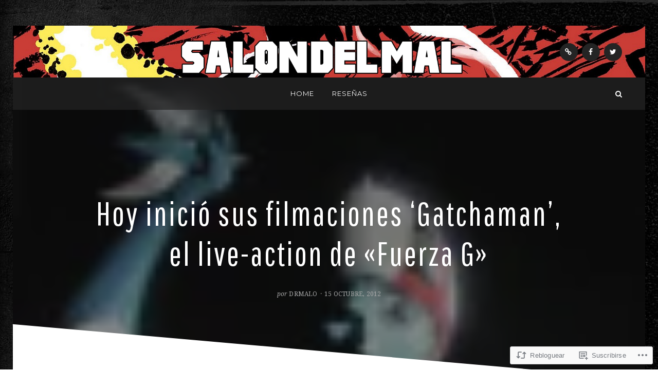

--- FILE ---
content_type: text/html; charset=UTF-8
request_url: https://salondelmal.com/2012/10/15/hoy-inicio-sus-filmaciones-gatchaman-el-live-action-de-fuerza-g/
body_size: 32117
content:
<!DOCTYPE html>
<html lang="es">
<head>
<meta charset="UTF-8">
<meta name="viewport" content="width=device-width, initial-scale=1.0">
<link rel="profile" href="http://gmpg.org/xfn/11">
<link rel="pingback" href="https://salondelmal.com/xmlrpc.php" />

<title>Hoy inició sus filmaciones &#8216;Gatchaman&#8217;, el live-action de «Fuerza G» &#8211; SALONDELMAL.com</title>
<meta name='robots' content='max-image-preview:large' />

<!-- Async WordPress.com Remote Login -->
<script id="wpcom_remote_login_js">
var wpcom_remote_login_extra_auth = '';
function wpcom_remote_login_remove_dom_node_id( element_id ) {
	var dom_node = document.getElementById( element_id );
	if ( dom_node ) { dom_node.parentNode.removeChild( dom_node ); }
}
function wpcom_remote_login_remove_dom_node_classes( class_name ) {
	var dom_nodes = document.querySelectorAll( '.' + class_name );
	for ( var i = 0; i < dom_nodes.length; i++ ) {
		dom_nodes[ i ].parentNode.removeChild( dom_nodes[ i ] );
	}
}
function wpcom_remote_login_final_cleanup() {
	wpcom_remote_login_remove_dom_node_classes( "wpcom_remote_login_msg" );
	wpcom_remote_login_remove_dom_node_id( "wpcom_remote_login_key" );
	wpcom_remote_login_remove_dom_node_id( "wpcom_remote_login_validate" );
	wpcom_remote_login_remove_dom_node_id( "wpcom_remote_login_js" );
	wpcom_remote_login_remove_dom_node_id( "wpcom_request_access_iframe" );
	wpcom_remote_login_remove_dom_node_id( "wpcom_request_access_styles" );
}

// Watch for messages back from the remote login
window.addEventListener( "message", function( e ) {
	if ( e.origin === "https://r-login.wordpress.com" ) {
		var data = {};
		try {
			data = JSON.parse( e.data );
		} catch( e ) {
			wpcom_remote_login_final_cleanup();
			return;
		}

		if ( data.msg === 'LOGIN' ) {
			// Clean up the login check iframe
			wpcom_remote_login_remove_dom_node_id( "wpcom_remote_login_key" );

			var id_regex = new RegExp( /^[0-9]+$/ );
			var token_regex = new RegExp( /^.*|.*|.*$/ );
			if (
				token_regex.test( data.token )
				&& id_regex.test( data.wpcomid )
			) {
				// We have everything we need to ask for a login
				var script = document.createElement( "script" );
				script.setAttribute( "id", "wpcom_remote_login_validate" );
				script.src = '/remote-login.php?wpcom_remote_login=validate'
					+ '&wpcomid=' + data.wpcomid
					+ '&token=' + encodeURIComponent( data.token )
					+ '&host=' + window.location.protocol
					+ '//' + window.location.hostname
					+ '&postid=64431'
					+ '&is_singular=1';
				document.body.appendChild( script );
			}

			return;
		}

		// Safari ITP, not logged in, so redirect
		if ( data.msg === 'LOGIN-REDIRECT' ) {
			window.location = 'https://wordpress.com/log-in?redirect_to=' + window.location.href;
			return;
		}

		// Safari ITP, storage access failed, remove the request
		if ( data.msg === 'LOGIN-REMOVE' ) {
			var css_zap = 'html { -webkit-transition: margin-top 1s; transition: margin-top 1s; } /* 9001 */ html { margin-top: 0 !important; } * html body { margin-top: 0 !important; } @media screen and ( max-width: 782px ) { html { margin-top: 0 !important; } * html body { margin-top: 0 !important; } }';
			var style_zap = document.createElement( 'style' );
			style_zap.type = 'text/css';
			style_zap.appendChild( document.createTextNode( css_zap ) );
			document.body.appendChild( style_zap );

			var e = document.getElementById( 'wpcom_request_access_iframe' );
			e.parentNode.removeChild( e );

			document.cookie = 'wordpress_com_login_access=denied; path=/; max-age=31536000';

			return;
		}

		// Safari ITP
		if ( data.msg === 'REQUEST_ACCESS' ) {
			console.log( 'request access: safari' );

			// Check ITP iframe enable/disable knob
			if ( wpcom_remote_login_extra_auth !== 'safari_itp_iframe' ) {
				return;
			}

			// If we are in a "private window" there is no ITP.
			var private_window = false;
			try {
				var opendb = window.openDatabase( null, null, null, null );
			} catch( e ) {
				private_window = true;
			}

			if ( private_window ) {
				console.log( 'private window' );
				return;
			}

			var iframe = document.createElement( 'iframe' );
			iframe.id = 'wpcom_request_access_iframe';
			iframe.setAttribute( 'scrolling', 'no' );
			iframe.setAttribute( 'sandbox', 'allow-storage-access-by-user-activation allow-scripts allow-same-origin allow-top-navigation-by-user-activation' );
			iframe.src = 'https://r-login.wordpress.com/remote-login.php?wpcom_remote_login=request_access&origin=' + encodeURIComponent( data.origin ) + '&wpcomid=' + encodeURIComponent( data.wpcomid );

			var css = 'html { -webkit-transition: margin-top 1s; transition: margin-top 1s; } /* 9001 */ html { margin-top: 46px !important; } * html body { margin-top: 46px !important; } @media screen and ( max-width: 660px ) { html { margin-top: 71px !important; } * html body { margin-top: 71px !important; } #wpcom_request_access_iframe { display: block; height: 71px !important; } } #wpcom_request_access_iframe { border: 0px; height: 46px; position: fixed; top: 0; left: 0; width: 100%; min-width: 100%; z-index: 99999; background: #23282d; } ';

			var style = document.createElement( 'style' );
			style.type = 'text/css';
			style.id = 'wpcom_request_access_styles';
			style.appendChild( document.createTextNode( css ) );
			document.body.appendChild( style );

			document.body.appendChild( iframe );
		}

		if ( data.msg === 'DONE' ) {
			wpcom_remote_login_final_cleanup();
		}
	}
}, false );

// Inject the remote login iframe after the page has had a chance to load
// more critical resources
window.addEventListener( "DOMContentLoaded", function( e ) {
	var iframe = document.createElement( "iframe" );
	iframe.style.display = "none";
	iframe.setAttribute( "scrolling", "no" );
	iframe.setAttribute( "id", "wpcom_remote_login_key" );
	iframe.src = "https://r-login.wordpress.com/remote-login.php"
		+ "?wpcom_remote_login=key"
		+ "&origin=aHR0cHM6Ly9zYWxvbmRlbG1hbC5jb20%3D"
		+ "&wpcomid=1087231"
		+ "&time=" + Math.floor( Date.now() / 1000 );
	document.body.appendChild( iframe );
}, false );
</script>
<link rel='dns-prefetch' href='//s0.wp.com' />
<link rel='dns-prefetch' href='//fonts-api.wp.com' />
<link rel="alternate" type="application/rss+xml" title="SALONDELMAL.com &raquo; Feed" href="https://salondelmal.com/feed/" />
<link rel="alternate" type="application/rss+xml" title="SALONDELMAL.com &raquo; Feed de los comentarios" href="https://salondelmal.com/comments/feed/" />
<link rel="alternate" type="application/rss+xml" title="SALONDELMAL.com &raquo; Comentario Hoy inició sus filmaciones &#8216;Gatchaman&#8217;, el live-action de «Fuerza&nbsp;G» del feed" href="https://salondelmal.com/2012/10/15/hoy-inicio-sus-filmaciones-gatchaman-el-live-action-de-fuerza-g/feed/" />
	<script type="text/javascript">
		/* <![CDATA[ */
		function addLoadEvent(func) {
			var oldonload = window.onload;
			if (typeof window.onload != 'function') {
				window.onload = func;
			} else {
				window.onload = function () {
					oldonload();
					func();
				}
			}
		}
		/* ]]> */
	</script>
	<link crossorigin='anonymous' rel='stylesheet' id='all-css-0-1' href='/_static/??-eJxtzEkKgDAQRNELGZs4EDfiWUJsxMzYHby+RARB3BQ8KD6cWZgUGSNDKCL7su2RwCJnbdxjCCnVWYtHggO9ZlxFTsQftYaogf+k3x2+4Vv1voRZqrHvpkHJwV5glDTa&cssminify=yes' type='text/css' media='all' />
<style id='wp-emoji-styles-inline-css'>

	img.wp-smiley, img.emoji {
		display: inline !important;
		border: none !important;
		box-shadow: none !important;
		height: 1em !important;
		width: 1em !important;
		margin: 0 0.07em !important;
		vertical-align: -0.1em !important;
		background: none !important;
		padding: 0 !important;
	}
/*# sourceURL=wp-emoji-styles-inline-css */
</style>
<link crossorigin='anonymous' rel='stylesheet' id='all-css-2-1' href='/wp-content/plugins/gutenberg-core/v22.4.0/build/styles/block-library/style.min.css?m=1768935615i&cssminify=yes' type='text/css' media='all' />
<style id='wp-block-library-inline-css'>
.has-text-align-justify {
	text-align:justify;
}
.has-text-align-justify{text-align:justify;}

/*# sourceURL=wp-block-library-inline-css */
</style><style id='global-styles-inline-css'>
:root{--wp--preset--aspect-ratio--square: 1;--wp--preset--aspect-ratio--4-3: 4/3;--wp--preset--aspect-ratio--3-4: 3/4;--wp--preset--aspect-ratio--3-2: 3/2;--wp--preset--aspect-ratio--2-3: 2/3;--wp--preset--aspect-ratio--16-9: 16/9;--wp--preset--aspect-ratio--9-16: 9/16;--wp--preset--color--black: #000000;--wp--preset--color--cyan-bluish-gray: #abb8c3;--wp--preset--color--white: #ffffff;--wp--preset--color--pale-pink: #f78da7;--wp--preset--color--vivid-red: #cf2e2e;--wp--preset--color--luminous-vivid-orange: #ff6900;--wp--preset--color--luminous-vivid-amber: #fcb900;--wp--preset--color--light-green-cyan: #7bdcb5;--wp--preset--color--vivid-green-cyan: #00d084;--wp--preset--color--pale-cyan-blue: #8ed1fc;--wp--preset--color--vivid-cyan-blue: #0693e3;--wp--preset--color--vivid-purple: #9b51e0;--wp--preset--color--primary: #2093cd;--wp--preset--gradient--vivid-cyan-blue-to-vivid-purple: linear-gradient(135deg,rgb(6,147,227) 0%,rgb(155,81,224) 100%);--wp--preset--gradient--light-green-cyan-to-vivid-green-cyan: linear-gradient(135deg,rgb(122,220,180) 0%,rgb(0,208,130) 100%);--wp--preset--gradient--luminous-vivid-amber-to-luminous-vivid-orange: linear-gradient(135deg,rgb(252,185,0) 0%,rgb(255,105,0) 100%);--wp--preset--gradient--luminous-vivid-orange-to-vivid-red: linear-gradient(135deg,rgb(255,105,0) 0%,rgb(207,46,46) 100%);--wp--preset--gradient--very-light-gray-to-cyan-bluish-gray: linear-gradient(135deg,rgb(238,238,238) 0%,rgb(169,184,195) 100%);--wp--preset--gradient--cool-to-warm-spectrum: linear-gradient(135deg,rgb(74,234,220) 0%,rgb(151,120,209) 20%,rgb(207,42,186) 40%,rgb(238,44,130) 60%,rgb(251,105,98) 80%,rgb(254,248,76) 100%);--wp--preset--gradient--blush-light-purple: linear-gradient(135deg,rgb(255,206,236) 0%,rgb(152,150,240) 100%);--wp--preset--gradient--blush-bordeaux: linear-gradient(135deg,rgb(254,205,165) 0%,rgb(254,45,45) 50%,rgb(107,0,62) 100%);--wp--preset--gradient--luminous-dusk: linear-gradient(135deg,rgb(255,203,112) 0%,rgb(199,81,192) 50%,rgb(65,88,208) 100%);--wp--preset--gradient--pale-ocean: linear-gradient(135deg,rgb(255,245,203) 0%,rgb(182,227,212) 50%,rgb(51,167,181) 100%);--wp--preset--gradient--electric-grass: linear-gradient(135deg,rgb(202,248,128) 0%,rgb(113,206,126) 100%);--wp--preset--gradient--midnight: linear-gradient(135deg,rgb(2,3,129) 0%,rgb(40,116,252) 100%);--wp--preset--font-size--small: 13px;--wp--preset--font-size--medium: 20px;--wp--preset--font-size--large: 36px;--wp--preset--font-size--x-large: 42px;--wp--preset--font-family--albert-sans: 'Albert Sans', sans-serif;--wp--preset--font-family--alegreya: Alegreya, serif;--wp--preset--font-family--arvo: Arvo, serif;--wp--preset--font-family--bodoni-moda: 'Bodoni Moda', serif;--wp--preset--font-family--bricolage-grotesque: 'Bricolage Grotesque', sans-serif;--wp--preset--font-family--cabin: Cabin, sans-serif;--wp--preset--font-family--chivo: Chivo, sans-serif;--wp--preset--font-family--commissioner: Commissioner, sans-serif;--wp--preset--font-family--cormorant: Cormorant, serif;--wp--preset--font-family--courier-prime: 'Courier Prime', monospace;--wp--preset--font-family--crimson-pro: 'Crimson Pro', serif;--wp--preset--font-family--dm-mono: 'DM Mono', monospace;--wp--preset--font-family--dm-sans: 'DM Sans', sans-serif;--wp--preset--font-family--dm-serif-display: 'DM Serif Display', serif;--wp--preset--font-family--domine: Domine, serif;--wp--preset--font-family--eb-garamond: 'EB Garamond', serif;--wp--preset--font-family--epilogue: Epilogue, sans-serif;--wp--preset--font-family--fahkwang: Fahkwang, sans-serif;--wp--preset--font-family--figtree: Figtree, sans-serif;--wp--preset--font-family--fira-sans: 'Fira Sans', sans-serif;--wp--preset--font-family--fjalla-one: 'Fjalla One', sans-serif;--wp--preset--font-family--fraunces: Fraunces, serif;--wp--preset--font-family--gabarito: Gabarito, system-ui;--wp--preset--font-family--ibm-plex-mono: 'IBM Plex Mono', monospace;--wp--preset--font-family--ibm-plex-sans: 'IBM Plex Sans', sans-serif;--wp--preset--font-family--ibarra-real-nova: 'Ibarra Real Nova', serif;--wp--preset--font-family--instrument-serif: 'Instrument Serif', serif;--wp--preset--font-family--inter: Inter, sans-serif;--wp--preset--font-family--josefin-sans: 'Josefin Sans', sans-serif;--wp--preset--font-family--jost: Jost, sans-serif;--wp--preset--font-family--libre-baskerville: 'Libre Baskerville', serif;--wp--preset--font-family--libre-franklin: 'Libre Franklin', sans-serif;--wp--preset--font-family--literata: Literata, serif;--wp--preset--font-family--lora: Lora, serif;--wp--preset--font-family--merriweather: Merriweather, serif;--wp--preset--font-family--montserrat: Montserrat, sans-serif;--wp--preset--font-family--newsreader: Newsreader, serif;--wp--preset--font-family--noto-sans-mono: 'Noto Sans Mono', sans-serif;--wp--preset--font-family--nunito: Nunito, sans-serif;--wp--preset--font-family--open-sans: 'Open Sans', sans-serif;--wp--preset--font-family--overpass: Overpass, sans-serif;--wp--preset--font-family--pt-serif: 'PT Serif', serif;--wp--preset--font-family--petrona: Petrona, serif;--wp--preset--font-family--piazzolla: Piazzolla, serif;--wp--preset--font-family--playfair-display: 'Playfair Display', serif;--wp--preset--font-family--plus-jakarta-sans: 'Plus Jakarta Sans', sans-serif;--wp--preset--font-family--poppins: Poppins, sans-serif;--wp--preset--font-family--raleway: Raleway, sans-serif;--wp--preset--font-family--roboto: Roboto, sans-serif;--wp--preset--font-family--roboto-slab: 'Roboto Slab', serif;--wp--preset--font-family--rubik: Rubik, sans-serif;--wp--preset--font-family--rufina: Rufina, serif;--wp--preset--font-family--sora: Sora, sans-serif;--wp--preset--font-family--source-sans-3: 'Source Sans 3', sans-serif;--wp--preset--font-family--source-serif-4: 'Source Serif 4', serif;--wp--preset--font-family--space-mono: 'Space Mono', monospace;--wp--preset--font-family--syne: Syne, sans-serif;--wp--preset--font-family--texturina: Texturina, serif;--wp--preset--font-family--urbanist: Urbanist, sans-serif;--wp--preset--font-family--work-sans: 'Work Sans', sans-serif;--wp--preset--spacing--20: 0.44rem;--wp--preset--spacing--30: 0.67rem;--wp--preset--spacing--40: 1rem;--wp--preset--spacing--50: 1.5rem;--wp--preset--spacing--60: 2.25rem;--wp--preset--spacing--70: 3.38rem;--wp--preset--spacing--80: 5.06rem;--wp--preset--shadow--natural: 6px 6px 9px rgba(0, 0, 0, 0.2);--wp--preset--shadow--deep: 12px 12px 50px rgba(0, 0, 0, 0.4);--wp--preset--shadow--sharp: 6px 6px 0px rgba(0, 0, 0, 0.2);--wp--preset--shadow--outlined: 6px 6px 0px -3px rgb(255, 255, 255), 6px 6px rgb(0, 0, 0);--wp--preset--shadow--crisp: 6px 6px 0px rgb(0, 0, 0);}:where(body) { margin: 0; }:where(.is-layout-flex){gap: 0.5em;}:where(.is-layout-grid){gap: 0.5em;}body .is-layout-flex{display: flex;}.is-layout-flex{flex-wrap: wrap;align-items: center;}.is-layout-flex > :is(*, div){margin: 0;}body .is-layout-grid{display: grid;}.is-layout-grid > :is(*, div){margin: 0;}body{padding-top: 0px;padding-right: 0px;padding-bottom: 0px;padding-left: 0px;}:root :where(.wp-element-button, .wp-block-button__link){background-color: #32373c;border-width: 0;color: #fff;font-family: inherit;font-size: inherit;font-style: inherit;font-weight: inherit;letter-spacing: inherit;line-height: inherit;padding-top: calc(0.667em + 2px);padding-right: calc(1.333em + 2px);padding-bottom: calc(0.667em + 2px);padding-left: calc(1.333em + 2px);text-decoration: none;text-transform: inherit;}.has-black-color{color: var(--wp--preset--color--black) !important;}.has-cyan-bluish-gray-color{color: var(--wp--preset--color--cyan-bluish-gray) !important;}.has-white-color{color: var(--wp--preset--color--white) !important;}.has-pale-pink-color{color: var(--wp--preset--color--pale-pink) !important;}.has-vivid-red-color{color: var(--wp--preset--color--vivid-red) !important;}.has-luminous-vivid-orange-color{color: var(--wp--preset--color--luminous-vivid-orange) !important;}.has-luminous-vivid-amber-color{color: var(--wp--preset--color--luminous-vivid-amber) !important;}.has-light-green-cyan-color{color: var(--wp--preset--color--light-green-cyan) !important;}.has-vivid-green-cyan-color{color: var(--wp--preset--color--vivid-green-cyan) !important;}.has-pale-cyan-blue-color{color: var(--wp--preset--color--pale-cyan-blue) !important;}.has-vivid-cyan-blue-color{color: var(--wp--preset--color--vivid-cyan-blue) !important;}.has-vivid-purple-color{color: var(--wp--preset--color--vivid-purple) !important;}.has-primary-color{color: var(--wp--preset--color--primary) !important;}.has-black-background-color{background-color: var(--wp--preset--color--black) !important;}.has-cyan-bluish-gray-background-color{background-color: var(--wp--preset--color--cyan-bluish-gray) !important;}.has-white-background-color{background-color: var(--wp--preset--color--white) !important;}.has-pale-pink-background-color{background-color: var(--wp--preset--color--pale-pink) !important;}.has-vivid-red-background-color{background-color: var(--wp--preset--color--vivid-red) !important;}.has-luminous-vivid-orange-background-color{background-color: var(--wp--preset--color--luminous-vivid-orange) !important;}.has-luminous-vivid-amber-background-color{background-color: var(--wp--preset--color--luminous-vivid-amber) !important;}.has-light-green-cyan-background-color{background-color: var(--wp--preset--color--light-green-cyan) !important;}.has-vivid-green-cyan-background-color{background-color: var(--wp--preset--color--vivid-green-cyan) !important;}.has-pale-cyan-blue-background-color{background-color: var(--wp--preset--color--pale-cyan-blue) !important;}.has-vivid-cyan-blue-background-color{background-color: var(--wp--preset--color--vivid-cyan-blue) !important;}.has-vivid-purple-background-color{background-color: var(--wp--preset--color--vivid-purple) !important;}.has-primary-background-color{background-color: var(--wp--preset--color--primary) !important;}.has-black-border-color{border-color: var(--wp--preset--color--black) !important;}.has-cyan-bluish-gray-border-color{border-color: var(--wp--preset--color--cyan-bluish-gray) !important;}.has-white-border-color{border-color: var(--wp--preset--color--white) !important;}.has-pale-pink-border-color{border-color: var(--wp--preset--color--pale-pink) !important;}.has-vivid-red-border-color{border-color: var(--wp--preset--color--vivid-red) !important;}.has-luminous-vivid-orange-border-color{border-color: var(--wp--preset--color--luminous-vivid-orange) !important;}.has-luminous-vivid-amber-border-color{border-color: var(--wp--preset--color--luminous-vivid-amber) !important;}.has-light-green-cyan-border-color{border-color: var(--wp--preset--color--light-green-cyan) !important;}.has-vivid-green-cyan-border-color{border-color: var(--wp--preset--color--vivid-green-cyan) !important;}.has-pale-cyan-blue-border-color{border-color: var(--wp--preset--color--pale-cyan-blue) !important;}.has-vivid-cyan-blue-border-color{border-color: var(--wp--preset--color--vivid-cyan-blue) !important;}.has-vivid-purple-border-color{border-color: var(--wp--preset--color--vivid-purple) !important;}.has-primary-border-color{border-color: var(--wp--preset--color--primary) !important;}.has-vivid-cyan-blue-to-vivid-purple-gradient-background{background: var(--wp--preset--gradient--vivid-cyan-blue-to-vivid-purple) !important;}.has-light-green-cyan-to-vivid-green-cyan-gradient-background{background: var(--wp--preset--gradient--light-green-cyan-to-vivid-green-cyan) !important;}.has-luminous-vivid-amber-to-luminous-vivid-orange-gradient-background{background: var(--wp--preset--gradient--luminous-vivid-amber-to-luminous-vivid-orange) !important;}.has-luminous-vivid-orange-to-vivid-red-gradient-background{background: var(--wp--preset--gradient--luminous-vivid-orange-to-vivid-red) !important;}.has-very-light-gray-to-cyan-bluish-gray-gradient-background{background: var(--wp--preset--gradient--very-light-gray-to-cyan-bluish-gray) !important;}.has-cool-to-warm-spectrum-gradient-background{background: var(--wp--preset--gradient--cool-to-warm-spectrum) !important;}.has-blush-light-purple-gradient-background{background: var(--wp--preset--gradient--blush-light-purple) !important;}.has-blush-bordeaux-gradient-background{background: var(--wp--preset--gradient--blush-bordeaux) !important;}.has-luminous-dusk-gradient-background{background: var(--wp--preset--gradient--luminous-dusk) !important;}.has-pale-ocean-gradient-background{background: var(--wp--preset--gradient--pale-ocean) !important;}.has-electric-grass-gradient-background{background: var(--wp--preset--gradient--electric-grass) !important;}.has-midnight-gradient-background{background: var(--wp--preset--gradient--midnight) !important;}.has-small-font-size{font-size: var(--wp--preset--font-size--small) !important;}.has-medium-font-size{font-size: var(--wp--preset--font-size--medium) !important;}.has-large-font-size{font-size: var(--wp--preset--font-size--large) !important;}.has-x-large-font-size{font-size: var(--wp--preset--font-size--x-large) !important;}.has-albert-sans-font-family{font-family: var(--wp--preset--font-family--albert-sans) !important;}.has-alegreya-font-family{font-family: var(--wp--preset--font-family--alegreya) !important;}.has-arvo-font-family{font-family: var(--wp--preset--font-family--arvo) !important;}.has-bodoni-moda-font-family{font-family: var(--wp--preset--font-family--bodoni-moda) !important;}.has-bricolage-grotesque-font-family{font-family: var(--wp--preset--font-family--bricolage-grotesque) !important;}.has-cabin-font-family{font-family: var(--wp--preset--font-family--cabin) !important;}.has-chivo-font-family{font-family: var(--wp--preset--font-family--chivo) !important;}.has-commissioner-font-family{font-family: var(--wp--preset--font-family--commissioner) !important;}.has-cormorant-font-family{font-family: var(--wp--preset--font-family--cormorant) !important;}.has-courier-prime-font-family{font-family: var(--wp--preset--font-family--courier-prime) !important;}.has-crimson-pro-font-family{font-family: var(--wp--preset--font-family--crimson-pro) !important;}.has-dm-mono-font-family{font-family: var(--wp--preset--font-family--dm-mono) !important;}.has-dm-sans-font-family{font-family: var(--wp--preset--font-family--dm-sans) !important;}.has-dm-serif-display-font-family{font-family: var(--wp--preset--font-family--dm-serif-display) !important;}.has-domine-font-family{font-family: var(--wp--preset--font-family--domine) !important;}.has-eb-garamond-font-family{font-family: var(--wp--preset--font-family--eb-garamond) !important;}.has-epilogue-font-family{font-family: var(--wp--preset--font-family--epilogue) !important;}.has-fahkwang-font-family{font-family: var(--wp--preset--font-family--fahkwang) !important;}.has-figtree-font-family{font-family: var(--wp--preset--font-family--figtree) !important;}.has-fira-sans-font-family{font-family: var(--wp--preset--font-family--fira-sans) !important;}.has-fjalla-one-font-family{font-family: var(--wp--preset--font-family--fjalla-one) !important;}.has-fraunces-font-family{font-family: var(--wp--preset--font-family--fraunces) !important;}.has-gabarito-font-family{font-family: var(--wp--preset--font-family--gabarito) !important;}.has-ibm-plex-mono-font-family{font-family: var(--wp--preset--font-family--ibm-plex-mono) !important;}.has-ibm-plex-sans-font-family{font-family: var(--wp--preset--font-family--ibm-plex-sans) !important;}.has-ibarra-real-nova-font-family{font-family: var(--wp--preset--font-family--ibarra-real-nova) !important;}.has-instrument-serif-font-family{font-family: var(--wp--preset--font-family--instrument-serif) !important;}.has-inter-font-family{font-family: var(--wp--preset--font-family--inter) !important;}.has-josefin-sans-font-family{font-family: var(--wp--preset--font-family--josefin-sans) !important;}.has-jost-font-family{font-family: var(--wp--preset--font-family--jost) !important;}.has-libre-baskerville-font-family{font-family: var(--wp--preset--font-family--libre-baskerville) !important;}.has-libre-franklin-font-family{font-family: var(--wp--preset--font-family--libre-franklin) !important;}.has-literata-font-family{font-family: var(--wp--preset--font-family--literata) !important;}.has-lora-font-family{font-family: var(--wp--preset--font-family--lora) !important;}.has-merriweather-font-family{font-family: var(--wp--preset--font-family--merriweather) !important;}.has-montserrat-font-family{font-family: var(--wp--preset--font-family--montserrat) !important;}.has-newsreader-font-family{font-family: var(--wp--preset--font-family--newsreader) !important;}.has-noto-sans-mono-font-family{font-family: var(--wp--preset--font-family--noto-sans-mono) !important;}.has-nunito-font-family{font-family: var(--wp--preset--font-family--nunito) !important;}.has-open-sans-font-family{font-family: var(--wp--preset--font-family--open-sans) !important;}.has-overpass-font-family{font-family: var(--wp--preset--font-family--overpass) !important;}.has-pt-serif-font-family{font-family: var(--wp--preset--font-family--pt-serif) !important;}.has-petrona-font-family{font-family: var(--wp--preset--font-family--petrona) !important;}.has-piazzolla-font-family{font-family: var(--wp--preset--font-family--piazzolla) !important;}.has-playfair-display-font-family{font-family: var(--wp--preset--font-family--playfair-display) !important;}.has-plus-jakarta-sans-font-family{font-family: var(--wp--preset--font-family--plus-jakarta-sans) !important;}.has-poppins-font-family{font-family: var(--wp--preset--font-family--poppins) !important;}.has-raleway-font-family{font-family: var(--wp--preset--font-family--raleway) !important;}.has-roboto-font-family{font-family: var(--wp--preset--font-family--roboto) !important;}.has-roboto-slab-font-family{font-family: var(--wp--preset--font-family--roboto-slab) !important;}.has-rubik-font-family{font-family: var(--wp--preset--font-family--rubik) !important;}.has-rufina-font-family{font-family: var(--wp--preset--font-family--rufina) !important;}.has-sora-font-family{font-family: var(--wp--preset--font-family--sora) !important;}.has-source-sans-3-font-family{font-family: var(--wp--preset--font-family--source-sans-3) !important;}.has-source-serif-4-font-family{font-family: var(--wp--preset--font-family--source-serif-4) !important;}.has-space-mono-font-family{font-family: var(--wp--preset--font-family--space-mono) !important;}.has-syne-font-family{font-family: var(--wp--preset--font-family--syne) !important;}.has-texturina-font-family{font-family: var(--wp--preset--font-family--texturina) !important;}.has-urbanist-font-family{font-family: var(--wp--preset--font-family--urbanist) !important;}.has-work-sans-font-family{font-family: var(--wp--preset--font-family--work-sans) !important;}
/*# sourceURL=global-styles-inline-css */
</style>

<style id='classic-theme-styles-inline-css'>
.wp-block-button__link{background-color:#32373c;border-radius:9999px;box-shadow:none;color:#fff;font-size:1.125em;padding:calc(.667em + 2px) calc(1.333em + 2px);text-decoration:none}.wp-block-file__button{background:#32373c;color:#fff}.wp-block-accordion-heading{margin:0}.wp-block-accordion-heading__toggle{background-color:inherit!important;color:inherit!important}.wp-block-accordion-heading__toggle:not(:focus-visible){outline:none}.wp-block-accordion-heading__toggle:focus,.wp-block-accordion-heading__toggle:hover{background-color:inherit!important;border:none;box-shadow:none;color:inherit;padding:var(--wp--preset--spacing--20,1em) 0;text-decoration:none}.wp-block-accordion-heading__toggle:focus-visible{outline:auto;outline-offset:0}
/*# sourceURL=/wp-content/plugins/gutenberg-core/v22.4.0/build/styles/block-library/classic.min.css */
</style>
<link crossorigin='anonymous' rel='stylesheet' id='all-css-4-1' href='/_static/??-eJyVjV0KwkAMBi9kDAv+1AfxLGkb60qzuzRZ6vENVZ8UoS8hfMwwOBfocjJOhlKhjHWISbHLE/suhQydEO4j8cji2LZT3eBvbY79wOa6fn4wfvxXimegbcvEquBXYhWwm7f0y3vN+KaQEktOvOTanE1torJGujoCNLNm4TUepShki3KRc9idDs0xNPtwfwK/Zn3x&cssminify=yes' type='text/css' media='all' />
<link rel='stylesheet' id='anemone-fonts-css' href='https://fonts-api.wp.com/css?family=Pathway+Gothic+One%7CDroid+Serif%3A400%2C700%2C400italic%2C700italic%7CMontserrat%3A400%2C700&#038;subset=latin%2Clatin-ext' media='all' />
<link crossorigin='anonymous' rel='stylesheet' id='all-css-6-1' href='/wp-content/themes/premium/anemone/style.css?m=1630507115i&cssminify=yes' type='text/css' media='all' />
<style id='jetpack_facebook_likebox-inline-css'>
.widget_facebook_likebox {
	overflow: hidden;
}

/*# sourceURL=/wp-content/mu-plugins/jetpack-plugin/moon/modules/widgets/facebook-likebox/style.css */
</style>
<link crossorigin='anonymous' rel='stylesheet' id='all-css-8-1' href='/_static/??-eJzTLy/QTc7PK0nNK9HPLdUtyClNz8wr1i9KTcrJTwcy0/WTi5G5ekCujj52Temp+bo5+cmJJZn5eSgc3bScxMwikFb7XFtDE1NLExMLc0OTLACohS2q&cssminify=yes' type='text/css' media='all' />
<style id='jetpack-global-styles-frontend-style-inline-css'>
:root { --font-headings: unset; --font-base: unset; --font-headings-default: -apple-system,BlinkMacSystemFont,"Segoe UI",Roboto,Oxygen-Sans,Ubuntu,Cantarell,"Helvetica Neue",sans-serif; --font-base-default: -apple-system,BlinkMacSystemFont,"Segoe UI",Roboto,Oxygen-Sans,Ubuntu,Cantarell,"Helvetica Neue",sans-serif;}
/*# sourceURL=jetpack-global-styles-frontend-style-inline-css */
</style>
<link crossorigin='anonymous' rel='stylesheet' id='all-css-10-1' href='/_static/??-eJyNjcEKwjAQRH/IuFRT6kX8FNkmS5K6yQY3Qfx7bfEiXrwM82B4A49qnJRGpUHupnIPqSgs1Cq624chi6zhO5OCRryTR++fW00l7J3qDv43XVNxoOISsmEJol/wY2uR8vs3WggsM/I6uOTzMI3Hw8lOg11eUT1JKA==&cssminify=yes' type='text/css' media='all' />
<script type="text/javascript" id="jetpack_related-posts-js-extra">
/* <![CDATA[ */
var related_posts_js_options = {"post_heading":"h4"};
//# sourceURL=jetpack_related-posts-js-extra
/* ]]> */
</script>
<script type="text/javascript" id="wpcom-actionbar-placeholder-js-extra">
/* <![CDATA[ */
var actionbardata = {"siteID":"1087231","postID":"64431","siteURL":"https://salondelmal.com","xhrURL":"https://salondelmal.com/wp-admin/admin-ajax.php","nonce":"dabdc66892","isLoggedIn":"","statusMessage":"","subsEmailDefault":"instantly","proxyScriptUrl":"https://s0.wp.com/wp-content/js/wpcom-proxy-request.js?m=1513050504i&amp;ver=20211021","shortlink":"https://wp.me/p4yPZ-gLd","i18n":{"followedText":"Las nuevas entradas de este sitio aparecer\u00e1n ahora en tu \u003Ca href=\"https://wordpress.com/reader\"\u003ELector\u003C/a\u003E","foldBar":"Contraer esta barra","unfoldBar":"Expandir esta barra","shortLinkCopied":"El enlace corto se ha copiado al portapapeles."}};
//# sourceURL=wpcom-actionbar-placeholder-js-extra
/* ]]> */
</script>
<script type="text/javascript" id="jetpack-mu-wpcom-settings-js-before">
/* <![CDATA[ */
var JETPACK_MU_WPCOM_SETTINGS = {"assetsUrl":"https://s0.wp.com/wp-content/mu-plugins/jetpack-mu-wpcom-plugin/moon/jetpack_vendor/automattic/jetpack-mu-wpcom/src/build/"};
//# sourceURL=jetpack-mu-wpcom-settings-js-before
/* ]]> */
</script>
<script crossorigin='anonymous' type='text/javascript'  src='/_static/??-eJx1jcEOwiAQRH/I7dYm6Mn4KabCpgFhQVhS+/digkk9eJpM5uUNrgl0ZCEWDBWSr4vlgo4kzfrRO4YYGW+WNd6r9QYz+VnIQIpFym8bguXBlQPuxK4xXiDl+Nq+W5P5aqh8RveslLcee8FfCIJdcjvt8DVcjmelxvE0Tcq9AV2gTlk='></script>
<script type="text/javascript" id="rlt-proxy-js-after">
/* <![CDATA[ */
	rltInitialize( {"token":null,"iframeOrigins":["https:\/\/widgets.wp.com"]} );
//# sourceURL=rlt-proxy-js-after
/* ]]> */
</script>
<link rel="EditURI" type="application/rsd+xml" title="RSD" href="https://salondelmal.wordpress.com/xmlrpc.php?rsd" />
<meta name="generator" content="WordPress.com" />
<link rel="canonical" href="https://salondelmal.com/2012/10/15/hoy-inicio-sus-filmaciones-gatchaman-el-live-action-de-fuerza-g/" />
<link rel='shortlink' href='https://wp.me/p4yPZ-gLd' />
<link rel="alternate" type="application/json+oembed" href="https://public-api.wordpress.com/oembed/?format=json&amp;url=https%3A%2F%2Fsalondelmal.com%2F2012%2F10%2F15%2Fhoy-inicio-sus-filmaciones-gatchaman-el-live-action-de-fuerza-g%2F&amp;for=wpcom-auto-discovery" /><link rel="alternate" type="application/xml+oembed" href="https://public-api.wordpress.com/oembed/?format=xml&amp;url=https%3A%2F%2Fsalondelmal.com%2F2012%2F10%2F15%2Fhoy-inicio-sus-filmaciones-gatchaman-el-live-action-de-fuerza-g%2F&amp;for=wpcom-auto-discovery" />
<!-- Jetpack Open Graph Tags -->
<meta property="og:type" content="article" />
<meta property="og:title" content="Hoy inició sus filmaciones &#8216;Gatchaman&#8217;, el live-action de «Fuerza G»" />
<meta property="og:url" content="https://salondelmal.com/2012/10/15/hoy-inicio-sus-filmaciones-gatchaman-el-live-action-de-fuerza-g/" />
<meta property="og:description" content="Con la caída en desgracia del estudio de animación Imagi, que tenía en carpeta una versión generada con las técnicas de animación digital, una adaptación de  &#8216;Gatchaman&#8217;, conocida por e…" />
<meta property="article:published_time" content="2012-10-15T16:26:34+00:00" />
<meta property="article:modified_time" content="2013-03-05T05:38:25+00:00" />
<meta property="og:site_name" content="SALONDELMAL.com" />
<meta property="og:image" content="http://img.youtube.com/vi/no7vXZ71eEs/0.jpg" />
<meta property="og:image:secure_url" content="https://img.youtube.com/vi/no7vXZ71eEs/0.jpg" />
<meta property="og:image:width" content="594" />
<meta property="og:image:height" content="234" />
<meta property="og:image:alt" content="" />
<meta property="og:locale" content="es_ES" />
<meta property="og:video:type" content="text/html" />
<meta property="og:video" content="http://www.youtube.com/embed/no7vXZ71eEs" />
<meta property="og:video:secure_url" content="https://www.youtube.com/embed/no7vXZ71eEs" />
<meta property="article:publisher" content="https://www.facebook.com/WordPresscom" />
<meta name="twitter:creator" content="@drmalo" />
<meta name="twitter:site" content="@drmalo" />
<meta name="twitter:text:title" content="Hoy inició sus filmaciones &#8216;Gatchaman&#8217;, el live-action de «Fuerza&nbsp;G»" />
<meta name="twitter:image" content="https://salondelmal.com/wp-content/uploads/2012/10/fuerza-g.jpg?w=640" />
<meta name="twitter:card" content="summary_large_image" />

<!-- End Jetpack Open Graph Tags -->
<link rel="shortcut icon" type="image/x-icon" href="https://secure.gravatar.com/blavatar/acc782f003e44dea4942ed20f7b7a6ff3988811e9492ab8c8fbdd0f907b298a9?s=32" sizes="16x16" />
<link rel="icon" type="image/x-icon" href="https://secure.gravatar.com/blavatar/acc782f003e44dea4942ed20f7b7a6ff3988811e9492ab8c8fbdd0f907b298a9?s=32" sizes="16x16" />
<link rel="apple-touch-icon" href="https://secure.gravatar.com/blavatar/acc782f003e44dea4942ed20f7b7a6ff3988811e9492ab8c8fbdd0f907b298a9?s=114" />
<link rel='openid.server' href='https://salondelmal.com/?openidserver=1' />
<link rel='openid.delegate' href='https://salondelmal.com/' />
<link rel="search" type="application/opensearchdescription+xml" href="https://salondelmal.com/osd.xml" title="SALONDELMAL.com" />
<link rel="search" type="application/opensearchdescription+xml" href="https://s1.wp.com/opensearch.xml" title="WordPress.com" />
<meta name="theme-color" content="#ffffff" />
<meta name="description" content="Con la caída en desgracia del estudio de animación Imagi, que tenía en carpeta una versión generada con las técnicas de animación digital, una adaptación de  &#039;Gatchaman&#039;, conocida por este lado del mundo como Fuerza G, parecía muy, muy lejana.  Claro que nos olvidamos de los locos japos y sus adaptaciones en carne y hueso&hellip;" />

		<style type="text/css">
		.site-header {
			background-image: url(https://salondelmal.com/wp-content/uploads/2022/11/sdm3.png);
			background-repeat: no-repeat;
			background-position: top center;
			-webkit-background-size: cover;
			   -moz-background-size: cover;
			     -o-background-size: cover;
			        background-size: cover;
		}
	</style>
	
		<style type="text/css">
			.site-title,
		.site-description {
			position: absolute;
			clip: rect(1px, 1px, 1px, 1px);
		}
		</style>

<style type="text/css" id="custom-background-css">
body.custom-background { background-image: url("https://salondelmal.files.wordpress.com/2013/11/background.jpg"); background-position: left top; background-size: auto; background-repeat: repeat; background-attachment: scroll; }
</style>
	<link crossorigin='anonymous' rel='stylesheet' id='all-css-0-3' href='/_static/??-eJyVkMsKAjEMRX/IGlR0cCF+itQ0ONG2KU068/uO+ELc6PKehJMHjMWhZKNskJorsZ04K5zJisfLI0MSyXDgjHCMghcFHblQnaPqDH43JAktkgL6Kk0pvpqe4BfhhMaCkj7Mj+JhoBykgm8myZsxvkdEr8rorKdErqc47Q+B1aCSFsnKA7mBA4l+k38Pvb+qcQyg7ahYuRhPxs80T5xv5n3aLbr1atttVovl+QqNIZlE&cssminify=yes' type='text/css' media='all' />
</head>
<body class="wp-singular post-template-default single single-post postid-64431 single-format-standard custom-background wp-embed-responsive wp-theme-premiumanemone customizer-styles-applied group-blog theme-style-box has-header-social-menu has-footer-widgets right-sidebar has-sticky-sidebar site-hero-small has-sticky-menu jetpack-reblog-enabled" itemscope="itemscope" itemtype="http://schema.org/WebPage">
<div id="page" class="site-wrapper hfeed site">

	
		<header id="masthead" class="site-header" role="banner" itemscope="itemscope" itemtype="http://schema.org/WPHeader">
		<div class="container">
			<div class="row">

				<div class="site-header-shared-branding-wrapper">
					<div class="site-logo"><a href="https://salondelmal.com/" class="site-logo-link" rel="home" itemprop="url"></a></div>
					<div class="site-branding">
						<h2 class="site-title" itemprop="headline"><a href="https://salondelmal.com/" title="SALONDELMAL.com" rel="home">SALONDELMAL.com</a></h2>
						<h3 class="site-description" itemprop="description">CULTURA POP PARA EL BUENO, EL MALO Y EL NERD</h3>
					</div><!-- .site-branding -->
				</div><!-- .site-header-branding-wrapper -->

								<div class="site-header-shared-social-wrapper">
					<div class="site-bar">

						<div class="site-social-menu"><ul id="menu-secondary-menu" class="social-menu"><li id="menu-item-56505" class="menu-item menu-item-type-custom menu-item-object-custom menu-item-56505"><a href="https://salondelmal.com/contacto"><span class="screen-reader-text">Contacto</span></a></li>
<li id="menu-item-56511" class="menu-item menu-item-type-custom menu-item-object-custom menu-item-56511"><a target="_blank" rel="noopener" href="http://www.facebook.com/salondelmal"><span class="screen-reader-text">SDM en Facebook</span></a></li>
<li id="menu-item-56504" class="menu-item menu-item-type-custom menu-item-object-custom menu-item-56504"><a target="_blank" rel="noopener" href="http://www.twitter.com/drmalo"><span class="screen-reader-text">Dr. Malo en Twitter</span></a></li>
</ul></div>
					</div><!-- .site-bar -->
				</div><!-- .col-* -->
				
			</div><!-- .row -->
		</div><!-- .container -->
	</header><!-- #masthead -->

	
	<section class="site-hero site-hero-featured-image" style="background-image:url(https://salondelmal.com/wp-content/uploads/2012/10/gatchaman_featured.jpg?w=90&#038;h=70&#038;crop=1)">

			<nav id="site-navigation" class="main-navigation" role="navigation" itemscope="itemscope" itemtype="http://schema.org/SiteNavigationElement">
	<div class="container">
		<div class="row">
			<div class="col-lg-12">

				<a class="skip-link screen-reader-text" href="#content">Ir al contenido</a>
				<div class="toggle-menu-wrapper">
					<a href="#main-navigation-responsive" title="Menú" class="toggle-menu">Menú</a>
				</div>

				<div class="site-primary-menu"><ul id="menu-primary-menu" class="primary-menu sf-menu"><li id="menu-item-69542" class="menu-item menu-item-type-custom menu-item-object-custom menu-item-home menu-item-69542"><a href="https://salondelmal.com/">Home</a></li>
<li id="menu-item-68970" class="menu-item menu-item-type-taxonomy menu-item-object-category menu-item-68970"><a href="https://salondelmal.com/category/resenas/">Reseñas</a></li>
</ul></div>
				<div class="site-home">
					<a href="https://salondelmal.com/" title="SALONDELMAL.com" rel="home" class="toggle-home">
						<span>Inicio</span>
					</a>
				</div>

				<div class="site-search">
					<a href="#" title="Buscar" class="toggle-search">
						<span>Buscar</span>
					</a>
				</div>

			</div><!-- .col-lg-12 -->
		</div><!-- .row -->
	</div><!-- .container -->
</nav><!-- .main-navigation -->

			<div class="container">

					<div class="site-hero-content">
						<div class="site-hero-content-inside">

							<header class="entry-header-site-hero">
								<h1 class="entry-title-site-hero">Hoy inició sus filmaciones &#8216;Gatchaman&#8217;, el live-action de «Fuerza&nbsp;G»</h1>							</header><!-- .entry-header -->

														<div class="entry-meta entry-meta-site-hero">
								<ul>
									<li><span class="byline"> por <span class="author vcard"><a class="url fn n" href="https://salondelmal.com/author/doctormalo/">DrMalo</a></span></span></li>
									<li><span class="posted-on"><span class="screen-reader-text">Publicado en</span><a href="https://salondelmal.com/2012/10/15/hoy-inicio-sus-filmaciones-gatchaman-el-live-action-de-fuerza-g/" rel="bookmark"> <time class="entry-date published" datetime="2012-10-15T12:26:34-03:00">15 octubre, 2012</time><time class="updated" datetime="2013-03-05T02:38:25-03:00">5 marzo, 2013</time></a></span></li>
																	</ul>
							</div><!-- .entry-meta -->
							
						</div><!-- .site-hero-content-inside -->
					</div><!-- .site-hero-content-inside -->

			</div><!-- .container -->

			<div class="site-hero-overlay"></div><!-- .site-hero-overlay -->

			<div class="site-hero-perspective"></div><!-- .site-hero-perspective -->

		</section><!-- .site-hero -->


	<div id="content" class="site-content">

	<div class="container">
		<div class="row">

			<div id="primary" class="content-area col-xs-12 col-sm-8 col-md-8 col-lg-8">
				<main id="main" class="site-main" role="main" itemprop="mainContentOfPage" itemscope="itemscope" itemtype="http://schema.org/Blog">

				
					
<article id="post-64431" class="post-64431 post type-post status-publish format-standard has-post-thumbnail hentry category-cine category-cine-oriental tag-cine-oriental tag-gatchaman tag-live-action" itemscope="itemscope" itemtype="http://schema.org/BlogPosting" itemprop="blogPost">

	
	<div class="entry-content" itemprop="text">
		<p style="text-align:center;"><img data-attachment-id="64432" data-permalink="https://salondelmal.com/2012/10/15/hoy-inicio-sus-filmaciones-gatchaman-el-live-action-de-fuerza-g/fuerza-g/#main" data-orig-file="https://salondelmal.com/wp-content/uploads/2012/10/fuerza-g.jpg" data-orig-size="594,234" data-comments-opened="1" data-image-meta="{&quot;aperture&quot;:&quot;0&quot;,&quot;credit&quot;:&quot;&quot;,&quot;camera&quot;:&quot;&quot;,&quot;caption&quot;:&quot;&quot;,&quot;created_timestamp&quot;:&quot;0&quot;,&quot;copyright&quot;:&quot;&quot;,&quot;focal_length&quot;:&quot;0&quot;,&quot;iso&quot;:&quot;0&quot;,&quot;shutter_speed&quot;:&quot;0&quot;,&quot;title&quot;:&quot;&quot;}" data-image-title="fuerza-g" data-image-description="" data-image-caption="" data-medium-file="https://salondelmal.com/wp-content/uploads/2012/10/fuerza-g.jpg?w=440" data-large-file="https://salondelmal.com/wp-content/uploads/2012/10/fuerza-g.jpg?w=594" class="alignnone size-full wp-image-64432" title="fuerza-g" alt="" src="https://salondelmal.com/wp-content/uploads/2012/10/fuerza-g.jpg?w=750"   srcset="https://salondelmal.com/wp-content/uploads/2012/10/fuerza-g.jpg 594w, https://salondelmal.com/wp-content/uploads/2012/10/fuerza-g.jpg?w=320&amp;h=126 320w, https://salondelmal.com/wp-content/uploads/2012/10/fuerza-g.jpg?w=440&amp;h=173 440w" sizes="(max-width: 594px) 100vw, 594px" /></p>
<p style="text-align:justify;">Con la caída en desgracia del estudio de animación Imagi, que tenía en carpeta una versión generada con las técnicas de animación digital, una adaptación de  &#8216;<strong><em>Gatchaman</em></strong>&#8216;, conocida por este lado del mundo como <em>Fuerza G</em>, parecía muy, muy lejana.  Claro que nos olvidamos de los locos japos y sus adaptaciones en carne y hueso (live-actions), quienes este año finalmente concretarán una película basada en el animé de Tatsunoko.</p>
<p style="text-align:justify;">De hecho, hoy lunes comenzaron a filmar la película a cargo de <strong>Toya Sato</strong>, director del live-action de <em>La Tumba de las Luciérnagas</em>, con un guión a cargo de <strong>Yūsuke Watanabe</strong> (Gantz) y coloridos diseños del responsable de <em>Apleseed,</em> <strong>Shinji Aramaki</strong>. Un grupo que tendrá la tarea de concretar una adaptación que logre enganchar con su premisa de superhéroes juveniles, vehículos de tecnología superior y villanos que invaden el planeta. Una tarea que también deberá mediar con ese clásico esquema en donde desde oriente se preocupan más de generar versiones similares en apariencia, al borde del cosplay, pero que en términos narrativos dejan mucho que desear. Al menos con la mayoría de los live-actions pasa aquello.</p>
<p><span id="more-64431"></span></p>
<p style="text-align:justify;">La película en todo caso contará con un extenso trabajo de efectos digitales, de hecho tendrá 1300 tomas en CGI, y pantallas verdes para dar vida la historia de la ciencia ficción plumífera de estos «cinco jóvenes campeones, los guardianes del espacio que combaten al mal con el bien, defendiendo a La Tierra de los temibles enemigos del espacio».</p>
<p style="text-align:center;"><div class="jetpack-video-wrapper"><span class="embed-youtube" style="text-align:center; display: block;"><iframe class="youtube-player" width="750" height="422" src="https://www.youtube.com/embed/no7vXZ71eEs?version=3&#038;rel=1&#038;showsearch=0&#038;showinfo=1&#038;iv_load_policy=1&#038;fs=1&#038;hl=es&#038;autohide=2&#038;wmode=transparent" allowfullscreen="true" style="border:0;" sandbox="allow-scripts allow-same-origin allow-popups allow-presentation allow-popups-to-escape-sandbox"></iframe></span></div></p>
<p style="text-align:right;">vía <a href="http://www.bleedingcool.com/2012/10/13/live-action-gatchaman-movie-starts-shooting-on-monday/" target="_blank">BleedingCool</a></p>
<div id="jp-post-flair" class="sharedaddy sd-like-enabled sd-sharing-enabled"><div class="sharedaddy sd-sharing-enabled"><div class="robots-nocontent sd-block sd-social sd-social-official sd-sharing"><h3 class="sd-title">Difunde la anti-vida:</h3><div class="sd-content"><ul><li class="share-facebook"><div class="fb-share-button" data-href="https://salondelmal.com/2012/10/15/hoy-inicio-sus-filmaciones-gatchaman-el-live-action-de-fuerza-g/" data-layout="button_count"></div></li><li class="share-twitter"><a href="https://twitter.com/share" class="twitter-share-button" data-url="https://salondelmal.com/2012/10/15/hoy-inicio-sus-filmaciones-gatchaman-el-live-action-de-fuerza-g/" data-text="Hoy inició sus filmaciones &#039;Gatchaman&#039;, el live-action de &quot;Fuerza G&quot;" data-via="drmalo" data-related="wordpressdotcom">Tweet</a></li><li class="share-tumblr"><a class="tumblr-share-button" target="_blank" href="https://www.tumblr.com/share" data-title="Hoy inició sus filmaciones 'Gatchaman', el live-action de "Fuerza G"" data-content="https://salondelmal.com/2012/10/15/hoy-inicio-sus-filmaciones-gatchaman-el-live-action-de-fuerza-g/" title="Compartir en Tumblr">Compartir en Tumblr</a></li><li class="share-email"><a rel="nofollow noopener noreferrer"
				data-shared="sharing-email-64431"
				class="share-email sd-button"
				href="mailto:?subject=%5BEntrada%20compartida%5D%20Hoy%20inici%C3%B3%20sus%20filmaciones%20%27Gatchaman%27%2C%20el%20live-action%20de%20%22Fuerza%20G%22&#038;body=https%3A%2F%2Fsalondelmal.com%2F2012%2F10%2F15%2Fhoy-inicio-sus-filmaciones-gatchaman-el-live-action-de-fuerza-g%2F&#038;share=email"
				target="_blank"
				aria-labelledby="sharing-email-64431"
				data-email-share-error-title="¿Tienes un correo electrónico configurado?" data-email-share-error-text="Si tienes problemas al compartir por correo electrónico, es posible que sea porque no tengas un correo electrónico configurado en tu navegador. Puede que tengas que crear un nuevo correo electrónico tú mismo." data-email-share-nonce="ef11376bfe" data-email-share-track-url="https://salondelmal.com/2012/10/15/hoy-inicio-sus-filmaciones-gatchaman-el-live-action-de-fuerza-g/?share=email">
				<span id="sharing-email-64431" hidden>Enviar por correo electrónico un enlace a un amigo (Se abre en una ventana nueva)</span>
				<span>Correo electrónico</span>
			</a></li><li class="share-end"></li></ul></div></div></div><div class='sharedaddy sd-block sd-like jetpack-likes-widget-wrapper jetpack-likes-widget-unloaded' id='like-post-wrapper-1087231-64431-6978cdc6cace2' data-src='//widgets.wp.com/likes/index.html?ver=20260127#blog_id=1087231&amp;post_id=64431&amp;origin=salondelmal.wordpress.com&amp;obj_id=1087231-64431-6978cdc6cace2&amp;domain=salondelmal.com' data-name='like-post-frame-1087231-64431-6978cdc6cace2' data-title='Me gusta o Compartir'><div class='likes-widget-placeholder post-likes-widget-placeholder' style='height: 55px;'><span class='button'><span>Me gusta</span></span> <span class='loading'>Cargando...</span></div><span class='sd-text-color'></span><a class='sd-link-color'></a></div>
<div id='jp-relatedposts' class='jp-relatedposts' >
	<h3 class="jp-relatedposts-headline"><em>Relacionado</em></h3>
</div></div>			</div><!-- .entry-content -->

	<footer class="entry-meta entry-meta-footer">
		<span class="cat-links">Publicado en <a href="https://salondelmal.com/category/cine/" rel="category tag">Cine</a>, <a href="https://salondelmal.com/category/cine-oriental/" rel="category tag">Cine Oriental</a></span><span class="tags-links">Etiquetado como <a href="https://salondelmal.com/tag/cine-oriental/" rel="tag">Cine Oriental</a>, <a href="https://salondelmal.com/tag/gatchaman/" rel="tag">Gatchaman</a>, <a href="https://salondelmal.com/tag/live-action/" rel="tag">Live Action</a></span>	</footer><!-- .entry-meta -->

</article><!-- #post-## -->

					
	<nav class="navigation post-navigation" aria-label="Entradas">
		<h2 class="screen-reader-text">Navegación de entradas</h2>
		<div class="nav-links"><div class="nav-previous"><a href="https://salondelmal.com/2012/10/15/garth-ennis-y-la-editorial-avatar-buscaran-armar-una-pelicula-basada-en-la-demencia-de-crossed/" rel="prev"><span class="meta-nav">Anterior</span> <span class="post-title">Garth Ennis y la editorial Avatar buscarán armar una película basada en la demencia de &#8216;Crossed&#8217;</span></a></div><div class="nav-next"><a href="https://salondelmal.com/2012/10/15/la-pelicula-de-ant-man-sera-estrenada-en-noviembre-de-2015/" rel="next"><span class="meta-nav">Siguiente</span> <span class="post-title">La película de &#8216;Ant-Man&#8217; será estrenada en noviembre de&nbsp;2015</span></a></div></div>
	</nav>
					
<div id="comments" class="comments-area">

	
		<div class="comments-area-wrapper">

		<h2 class="comments-title">
			18 pensamientos		</h2>

		
		<ol class="comment-list">
					<li id="comment-166213" class="comment even thread-even depth-1">
			<article id="div-comment-166213" class="comment-body">
				<footer class="comment-meta">
					<div class="comment-author vcard">
						<img referrerpolicy="no-referrer" alt='Avatar de cannibalburzum' src='https://0.gravatar.com/avatar/f073e34bdcf303bcc08366082f953723ebcf63fca53b03e9bcb042e4f1d0e0da?s=68&#038;d=monsterid&#038;r=R' srcset='https://0.gravatar.com/avatar/f073e34bdcf303bcc08366082f953723ebcf63fca53b03e9bcb042e4f1d0e0da?s=68&#038;d=monsterid&#038;r=R 1x, https://0.gravatar.com/avatar/f073e34bdcf303bcc08366082f953723ebcf63fca53b03e9bcb042e4f1d0e0da?s=102&#038;d=monsterid&#038;r=R 1.5x, https://0.gravatar.com/avatar/f073e34bdcf303bcc08366082f953723ebcf63fca53b03e9bcb042e4f1d0e0da?s=136&#038;d=monsterid&#038;r=R 2x, https://0.gravatar.com/avatar/f073e34bdcf303bcc08366082f953723ebcf63fca53b03e9bcb042e4f1d0e0da?s=204&#038;d=monsterid&#038;r=R 3x, https://0.gravatar.com/avatar/f073e34bdcf303bcc08366082f953723ebcf63fca53b03e9bcb042e4f1d0e0da?s=272&#038;d=monsterid&#038;r=R 4x' class='avatar avatar-68' height='68' width='68' decoding='async' />						<b class="fn"><a href="http://gravatar.com/cannibalburzum" class="url" rel="ugc external nofollow">cannibalburzum</a></b> <span class="says">dice:</span>					</div><!-- .comment-author -->

					<div class="comment-metadata">
						<a href="https://salondelmal.com/2012/10/15/hoy-inicio-sus-filmaciones-gatchaman-el-live-action-de-fuerza-g/#comment-166213"><time datetime="2012-10-15T12:43:38-03:00">15 octubre, 2012 a las 12:43</time></a>					</div><!-- .comment-metadata -->

									</footer><!-- .comment-meta -->

				<div class="comment-content">
					<p>no se para ser sincero nunca me gusto esta serie</p>
<div class="cs-rating pd-rating" id="pd_rating_holder_90803_comm_166213"></div>				</div><!-- .comment-content -->

							</article><!-- .comment-body -->
		</li><!-- #comment-## -->
		<li id="comment-166217" class="comment odd alt thread-odd thread-alt depth-1">
			<article id="div-comment-166217" class="comment-body">
				<footer class="comment-meta">
					<div class="comment-author vcard">
						<img referrerpolicy="no-referrer" alt='Avatar de saga' src='https://0.gravatar.com/avatar/f2bd753bb1fc37a635032281fe78490b9c17956b67b18876fa3d0ead1c0edfb9?s=68&#038;d=monsterid&#038;r=R' srcset='https://0.gravatar.com/avatar/f2bd753bb1fc37a635032281fe78490b9c17956b67b18876fa3d0ead1c0edfb9?s=68&#038;d=monsterid&#038;r=R 1x, https://0.gravatar.com/avatar/f2bd753bb1fc37a635032281fe78490b9c17956b67b18876fa3d0ead1c0edfb9?s=102&#038;d=monsterid&#038;r=R 1.5x, https://0.gravatar.com/avatar/f2bd753bb1fc37a635032281fe78490b9c17956b67b18876fa3d0ead1c0edfb9?s=136&#038;d=monsterid&#038;r=R 2x, https://0.gravatar.com/avatar/f2bd753bb1fc37a635032281fe78490b9c17956b67b18876fa3d0ead1c0edfb9?s=204&#038;d=monsterid&#038;r=R 3x, https://0.gravatar.com/avatar/f2bd753bb1fc37a635032281fe78490b9c17956b67b18876fa3d0ead1c0edfb9?s=272&#038;d=monsterid&#038;r=R 4x' class='avatar avatar-68' height='68' width='68' decoding='async' />						<b class="fn">saga</b> <span class="says">dice:</span>					</div><!-- .comment-author -->

					<div class="comment-metadata">
						<a href="https://salondelmal.com/2012/10/15/hoy-inicio-sus-filmaciones-gatchaman-el-live-action-de-fuerza-g/#comment-166217"><time datetime="2012-10-15T12:49:34-03:00">15 octubre, 2012 a las 12:49</time></a>					</div><!-- .comment-metadata -->

									</footer><!-- .comment-meta -->

				<div class="comment-content">
					<p>Okeay arruinaron aun mas, mi arruinada infancia</p>
<div class="cs-rating pd-rating" id="pd_rating_holder_90803_comm_166217"></div>				</div><!-- .comment-content -->

							</article><!-- .comment-body -->
		</li><!-- #comment-## -->
		<li id="comment-166222" class="comment even thread-even depth-1">
			<article id="div-comment-166222" class="comment-body">
				<footer class="comment-meta">
					<div class="comment-author vcard">
						<img referrerpolicy="no-referrer" alt='Avatar de Godzuki' src='https://0.gravatar.com/avatar/6cb5bc80733794bbe33fb8510f35fa034bf4ab9c71c11db38b50dcc95f507121?s=68&#038;d=monsterid&#038;r=R' srcset='https://0.gravatar.com/avatar/6cb5bc80733794bbe33fb8510f35fa034bf4ab9c71c11db38b50dcc95f507121?s=68&#038;d=monsterid&#038;r=R 1x, https://0.gravatar.com/avatar/6cb5bc80733794bbe33fb8510f35fa034bf4ab9c71c11db38b50dcc95f507121?s=102&#038;d=monsterid&#038;r=R 1.5x, https://0.gravatar.com/avatar/6cb5bc80733794bbe33fb8510f35fa034bf4ab9c71c11db38b50dcc95f507121?s=136&#038;d=monsterid&#038;r=R 2x, https://0.gravatar.com/avatar/6cb5bc80733794bbe33fb8510f35fa034bf4ab9c71c11db38b50dcc95f507121?s=204&#038;d=monsterid&#038;r=R 3x, https://0.gravatar.com/avatar/6cb5bc80733794bbe33fb8510f35fa034bf4ab9c71c11db38b50dcc95f507121?s=272&#038;d=monsterid&#038;r=R 4x' class='avatar avatar-68' height='68' width='68' loading='lazy' decoding='async' />						<b class="fn"><a href="http://gravatar.com/shadshed" class="url" rel="ugc external nofollow">Godzuki</a></b> <span class="says">dice:</span>					</div><!-- .comment-author -->

					<div class="comment-metadata">
						<a href="https://salondelmal.com/2012/10/15/hoy-inicio-sus-filmaciones-gatchaman-el-live-action-de-fuerza-g/#comment-166222"><time datetime="2012-10-15T13:26:37-03:00">15 octubre, 2012 a las 13:26</time></a>					</div><!-- .comment-metadata -->

									</footer><!-- .comment-meta -->

				<div class="comment-content">
					<p>Buenísimo, espero que logren traspasar ese espíritu kaiju que rodea la serie, robots gigantes y tal vez un villano más brígido y no ese travesti de <b>Galactor</b>.</p>
<p>Paciencia, se viene <b>Gaiking</b> en algún momento tambien.</p>
<div class="cs-rating pd-rating" id="pd_rating_holder_90803_comm_166222"></div>				</div><!-- .comment-content -->

							</article><!-- .comment-body -->
		</li><!-- #comment-## -->
		<li id="comment-166227" class="comment odd alt thread-odd thread-alt depth-1">
			<article id="div-comment-166227" class="comment-body">
				<footer class="comment-meta">
					<div class="comment-author vcard">
						<img referrerpolicy="no-referrer" alt='Avatar de Juan Fco.' src='https://1.gravatar.com/avatar/16cdcf69149de64840bb37992fee49dd361686811db5c8e462b2a9df108f19b6?s=68&#038;d=monsterid&#038;r=R' srcset='https://1.gravatar.com/avatar/16cdcf69149de64840bb37992fee49dd361686811db5c8e462b2a9df108f19b6?s=68&#038;d=monsterid&#038;r=R 1x, https://1.gravatar.com/avatar/16cdcf69149de64840bb37992fee49dd361686811db5c8e462b2a9df108f19b6?s=102&#038;d=monsterid&#038;r=R 1.5x, https://1.gravatar.com/avatar/16cdcf69149de64840bb37992fee49dd361686811db5c8e462b2a9df108f19b6?s=136&#038;d=monsterid&#038;r=R 2x, https://1.gravatar.com/avatar/16cdcf69149de64840bb37992fee49dd361686811db5c8e462b2a9df108f19b6?s=204&#038;d=monsterid&#038;r=R 3x, https://1.gravatar.com/avatar/16cdcf69149de64840bb37992fee49dd361686811db5c8e462b2a9df108f19b6?s=272&#038;d=monsterid&#038;r=R 4x' class='avatar avatar-68' height='68' width='68' loading='lazy' decoding='async' />						<b class="fn">Juan Fco.</b> <span class="says">dice:</span>					</div><!-- .comment-author -->

					<div class="comment-metadata">
						<a href="https://salondelmal.com/2012/10/15/hoy-inicio-sus-filmaciones-gatchaman-el-live-action-de-fuerza-g/#comment-166227"><time datetime="2012-10-15T13:33:07-03:00">15 octubre, 2012 a las 13:33</time></a>					</div><!-- .comment-metadata -->

									</footer><!-- .comment-meta -->

				<div class="comment-content">
					<p>Si, Gaiking hace un par de años que se ve el mismo trailer</p>
<div class="cs-rating pd-rating" id="pd_rating_holder_90803_comm_166227"></div>				</div><!-- .comment-content -->

							</article><!-- .comment-body -->
		</li><!-- #comment-## -->
		<li id="comment-166232" class="comment even thread-even depth-1 parent">
			<article id="div-comment-166232" class="comment-body">
				<footer class="comment-meta">
					<div class="comment-author vcard">
						<img referrerpolicy="no-referrer" alt='Avatar de Sergio Daniel' src='https://graph.facebook.com/815479338/picture?type=large&#038;_md5=7be6b39e7fcafaa941c6bae1fecf1e6f' srcset='https://graph.facebook.com/815479338/picture?type=large&#038;_md5=7be6b39e7fcafaa941c6bae1fecf1e6f 1x, https://graph.facebook.com/815479338/picture?type=large&#038;_md5=7be6b39e7fcafaa941c6bae1fecf1e6f 1.5x, https://graph.facebook.com/815479338/picture?type=large&#038;_md5=7be6b39e7fcafaa941c6bae1fecf1e6f 2x, https://graph.facebook.com/815479338/picture?type=large&#038;_md5=7be6b39e7fcafaa941c6bae1fecf1e6f 3x, https://graph.facebook.com/815479338/picture?type=large&#038;_md5=7be6b39e7fcafaa941c6bae1fecf1e6f 4x' class='avatar avatar-68' height='68' width='68' loading='lazy' decoding='async' />						<b class="fn"><a href="http://www.facebook.com/sociedadbizarre" class="url" rel="ugc external nofollow">Sergio Daniel</a></b> <span class="says">dice:</span>					</div><!-- .comment-author -->

					<div class="comment-metadata">
						<a href="https://salondelmal.com/2012/10/15/hoy-inicio-sus-filmaciones-gatchaman-el-live-action-de-fuerza-g/#comment-166232"><time datetime="2012-10-15T13:52:49-03:00">15 octubre, 2012 a las 13:52</time></a>					</div><!-- .comment-metadata -->

									</footer><!-- .comment-meta -->

				<div class="comment-content">
					<div class="jetpack-video-wrapper"><span class="embed-youtube" style="text-align:center; display: block;"><iframe class="youtube-player" width="750" height="422" src="https://www.youtube.com/embed/OVW1YvVWIQE?version=3&#038;rel=1&#038;showsearch=0&#038;showinfo=1&#038;iv_load_policy=1&#038;fs=1&#038;hl=es&#038;autohide=2&#038;wmode=transparent" allowfullscreen="true" style="border:0;" sandbox="allow-scripts allow-same-origin allow-popups allow-presentation allow-popups-to-escape-sandbox"></iframe></span></div>
<div class="cs-rating pd-rating" id="pd_rating_holder_90803_comm_166232"></div>				</div><!-- .comment-content -->

							</article><!-- .comment-body -->
		<ol class="children">
		<li id="comment-166235" class="comment odd alt depth-2">
			<article id="div-comment-166235" class="comment-body">
				<footer class="comment-meta">
					<div class="comment-author vcard">
						<img referrerpolicy="no-referrer" alt='Avatar de Black Tiger' src='https://1.gravatar.com/avatar/7733f942f757d2f6bee95dc2e7bf793326903d11cb899b356ef54e3bfeee0b24?s=68&#038;d=monsterid&#038;r=R' srcset='https://1.gravatar.com/avatar/7733f942f757d2f6bee95dc2e7bf793326903d11cb899b356ef54e3bfeee0b24?s=68&#038;d=monsterid&#038;r=R 1x, https://1.gravatar.com/avatar/7733f942f757d2f6bee95dc2e7bf793326903d11cb899b356ef54e3bfeee0b24?s=102&#038;d=monsterid&#038;r=R 1.5x, https://1.gravatar.com/avatar/7733f942f757d2f6bee95dc2e7bf793326903d11cb899b356ef54e3bfeee0b24?s=136&#038;d=monsterid&#038;r=R 2x, https://1.gravatar.com/avatar/7733f942f757d2f6bee95dc2e7bf793326903d11cb899b356ef54e3bfeee0b24?s=204&#038;d=monsterid&#038;r=R 3x, https://1.gravatar.com/avatar/7733f942f757d2f6bee95dc2e7bf793326903d11cb899b356ef54e3bfeee0b24?s=272&#038;d=monsterid&#038;r=R 4x' class='avatar avatar-68' height='68' width='68' loading='lazy' decoding='async' />						<b class="fn">Black Tiger</b> <span class="says">dice:</span>					</div><!-- .comment-author -->

					<div class="comment-metadata">
						<a href="https://salondelmal.com/2012/10/15/hoy-inicio-sus-filmaciones-gatchaman-el-live-action-de-fuerza-g/#comment-166235"><time datetime="2012-10-15T14:25:50-03:00">15 octubre, 2012 a las 14:25</time></a>					</div><!-- .comment-metadata -->

									</footer><!-- .comment-meta -->

				<div class="comment-content">
					<p>Eso fue horrible =/ hubiera preferido la version cgi que se estaba preparando, es que para los japos peliculas asi como la del trailer es lo maximo pero ya para este lado del continente solo son para pitorrearse, ojala algun dia no muy lejano se puedan ver adaptaciones serias de Mazinger Z, Thundercats, Halcones Galacticos, Robotech etc ya dejar en paz un rato Marvel y DC ¬_¬</p>
<div class="cs-rating pd-rating" id="pd_rating_holder_90803_comm_166235"></div>				</div><!-- .comment-content -->

							</article><!-- .comment-body -->
		</li><!-- #comment-## -->
		<li id="comment-166236" class="comment byuser comment-author-santanderito even depth-2">
			<article id="div-comment-166236" class="comment-body">
				<footer class="comment-meta">
					<div class="comment-author vcard">
						<img referrerpolicy="no-referrer" alt='Avatar de Alvaro Santander' src='https://0.gravatar.com/avatar/6cb5bc80733794bbe33fb8510f35fa034bf4ab9c71c11db38b50dcc95f507121?s=68&#038;d=monsterid&#038;r=R' srcset='https://0.gravatar.com/avatar/6cb5bc80733794bbe33fb8510f35fa034bf4ab9c71c11db38b50dcc95f507121?s=68&#038;d=monsterid&#038;r=R 1x, https://0.gravatar.com/avatar/6cb5bc80733794bbe33fb8510f35fa034bf4ab9c71c11db38b50dcc95f507121?s=102&#038;d=monsterid&#038;r=R 1.5x, https://0.gravatar.com/avatar/6cb5bc80733794bbe33fb8510f35fa034bf4ab9c71c11db38b50dcc95f507121?s=136&#038;d=monsterid&#038;r=R 2x, https://0.gravatar.com/avatar/6cb5bc80733794bbe33fb8510f35fa034bf4ab9c71c11db38b50dcc95f507121?s=204&#038;d=monsterid&#038;r=R 3x, https://0.gravatar.com/avatar/6cb5bc80733794bbe33fb8510f35fa034bf4ab9c71c11db38b50dcc95f507121?s=272&#038;d=monsterid&#038;r=R 4x' class='avatar avatar-68' height='68' width='68' loading='lazy' decoding='async' />						<b class="fn">Godzuki</b> <span class="says">dice:</span>					</div><!-- .comment-author -->

					<div class="comment-metadata">
						<a href="https://salondelmal.com/2012/10/15/hoy-inicio-sus-filmaciones-gatchaman-el-live-action-de-fuerza-g/#comment-166236"><time datetime="2012-10-15T14:26:20-03:00">15 octubre, 2012 a las 14:26</time></a>					</div><!-- .comment-metadata -->

									</footer><!-- .comment-meta -->

				<div class="comment-content">
					<p>Esa película existe? Ya había visto ese <i>tráiler</i> (?) antes, pero no estoy seguro de que exista el film.</p>
<div class="cs-rating pd-rating" id="pd_rating_holder_90803_comm_166236"></div>				</div><!-- .comment-content -->

							</article><!-- .comment-body -->
		</li><!-- #comment-## -->
		<li id="comment-166237" class="comment odd alt depth-2">
			<article id="div-comment-166237" class="comment-body">
				<footer class="comment-meta">
					<div class="comment-author vcard">
						<img referrerpolicy="no-referrer" alt='Avatar de Felipe Suanes (@RoboKaiju)' src='https://i0.wp.com/a0.twimg.com/profile_images/1466933653/robokaiju_final_normal.jpg?resize=68%2C68&#038;ssl=1' srcset='https://i0.wp.com/a0.twimg.com/profile_images/1466933653/robokaiju_final_normal.jpg?resize=68%2C68&#038;ssl=1 1x, https://i0.wp.com/a0.twimg.com/profile_images/1466933653/robokaiju_final_normal.jpg?resize=102%2C102&#038;ssl=1 1.5x, https://i0.wp.com/a0.twimg.com/profile_images/1466933653/robokaiju_final_normal.jpg?resize=136%2C136&#038;ssl=1 2x, https://i0.wp.com/a0.twimg.com/profile_images/1466933653/robokaiju_final_normal.jpg?resize=204%2C204&#038;ssl=1 3x, https://i0.wp.com/a0.twimg.com/profile_images/1466933653/robokaiju_final_normal.jpg?resize=272%2C272&#038;ssl=1 4x' class='avatar avatar-68' height='68' width='68' loading='lazy' decoding='async' />						<b class="fn"><a href="http://twitter.com/RoboKaiju" class="url" rel="ugc external nofollow">Felipe Suanes (@RoboKaiju)</a></b> <span class="says">dice:</span>					</div><!-- .comment-author -->

					<div class="comment-metadata">
						<a href="https://salondelmal.com/2012/10/15/hoy-inicio-sus-filmaciones-gatchaman-el-live-action-de-fuerza-g/#comment-166237"><time datetime="2012-10-15T15:10:37-03:00">15 octubre, 2012 a las 15:10</time></a>					</div><!-- .comment-metadata -->

									</footer><!-- .comment-meta -->

				<div class="comment-content">
					<p>Ese no es un trailer, es un comercial de una compañía de teléfonos. También tiene una versión animada.</p>
<div class="cs-rating pd-rating" id="pd_rating_holder_90803_comm_166237"></div>				</div><!-- .comment-content -->

							</article><!-- .comment-body -->
		</li><!-- #comment-## -->
</ol><!-- .children -->
</li><!-- #comment-## -->
		<li id="comment-166238" class="comment even thread-odd thread-alt depth-1">
			<article id="div-comment-166238" class="comment-body">
				<footer class="comment-meta">
					<div class="comment-author vcard">
						<img referrerpolicy="no-referrer" alt='Avatar de Felipe Suanes (@RoboKaiju)' src='https://i0.wp.com/a0.twimg.com/profile_images/1466933653/robokaiju_final_normal.jpg?resize=68%2C68&#038;ssl=1' srcset='https://i0.wp.com/a0.twimg.com/profile_images/1466933653/robokaiju_final_normal.jpg?resize=68%2C68&#038;ssl=1 1x, https://i0.wp.com/a0.twimg.com/profile_images/1466933653/robokaiju_final_normal.jpg?resize=102%2C102&#038;ssl=1 1.5x, https://i0.wp.com/a0.twimg.com/profile_images/1466933653/robokaiju_final_normal.jpg?resize=136%2C136&#038;ssl=1 2x, https://i0.wp.com/a0.twimg.com/profile_images/1466933653/robokaiju_final_normal.jpg?resize=204%2C204&#038;ssl=1 3x, https://i0.wp.com/a0.twimg.com/profile_images/1466933653/robokaiju_final_normal.jpg?resize=272%2C272&#038;ssl=1 4x' class='avatar avatar-68' height='68' width='68' loading='lazy' decoding='async' />						<b class="fn"><a href="http://twitter.com/RoboKaiju" class="url" rel="ugc external nofollow">Felipe Suanes (@RoboKaiju)</a></b> <span class="says">dice:</span>					</div><!-- .comment-author -->

					<div class="comment-metadata">
						<a href="https://salondelmal.com/2012/10/15/hoy-inicio-sus-filmaciones-gatchaman-el-live-action-de-fuerza-g/#comment-166238"><time datetime="2012-10-15T15:13:36-03:00">15 octubre, 2012 a las 15:13</time></a>					</div><!-- .comment-metadata -->

									</footer><!-- .comment-meta -->

				<div class="comment-content">
					<p>Uf! La versión CGI de Imagi se veía muy tentadora&#8230; aún con el poco material que se pudo ver.  Un live action no me tinca, pero será, es lo  que hay.</p>
<div class="cs-rating pd-rating" id="pd_rating_holder_90803_comm_166238"></div>				</div><!-- .comment-content -->

							</article><!-- .comment-body -->
		</li><!-- #comment-## -->
		<li id="comment-166245" class="comment odd alt thread-even depth-1 parent">
			<article id="div-comment-166245" class="comment-body">
				<footer class="comment-meta">
					<div class="comment-author vcard">
						<img referrerpolicy="no-referrer" alt='Avatar de Optimus Prime' src='https://0.gravatar.com/avatar/30abb81141c2a581c0a6081dea426b5fcc5308d85d34996c87d1f14e8c706800?s=68&#038;d=monsterid&#038;r=R' srcset='https://0.gravatar.com/avatar/30abb81141c2a581c0a6081dea426b5fcc5308d85d34996c87d1f14e8c706800?s=68&#038;d=monsterid&#038;r=R 1x, https://0.gravatar.com/avatar/30abb81141c2a581c0a6081dea426b5fcc5308d85d34996c87d1f14e8c706800?s=102&#038;d=monsterid&#038;r=R 1.5x, https://0.gravatar.com/avatar/30abb81141c2a581c0a6081dea426b5fcc5308d85d34996c87d1f14e8c706800?s=136&#038;d=monsterid&#038;r=R 2x, https://0.gravatar.com/avatar/30abb81141c2a581c0a6081dea426b5fcc5308d85d34996c87d1f14e8c706800?s=204&#038;d=monsterid&#038;r=R 3x, https://0.gravatar.com/avatar/30abb81141c2a581c0a6081dea426b5fcc5308d85d34996c87d1f14e8c706800?s=272&#038;d=monsterid&#038;r=R 4x' class='avatar avatar-68' height='68' width='68' loading='lazy' decoding='async' />						<b class="fn"><a href="http://jlunlimitedimension.blogspot.com/" class="url" rel="ugc external nofollow">Optimus Prime</a></b> <span class="says">dice:</span>					</div><!-- .comment-author -->

					<div class="comment-metadata">
						<a href="https://salondelmal.com/2012/10/15/hoy-inicio-sus-filmaciones-gatchaman-el-live-action-de-fuerza-g/#comment-166245"><time datetime="2012-10-15T16:06:02-03:00">15 octubre, 2012 a las 16:06</time></a>					</div><!-- .comment-metadata -->

									</footer><!-- .comment-meta -->

				<div class="comment-content">
					<p>soy fan de la serie, ojalá la estrenen a nivel mundial. &#8230;</p>
<div class="cs-rating pd-rating" id="pd_rating_holder_90803_comm_166245"></div>				</div><!-- .comment-content -->

							</article><!-- .comment-body -->
		<ol class="children">
		<li id="comment-166283" class="comment even depth-2">
			<article id="div-comment-166283" class="comment-body">
				<footer class="comment-meta">
					<div class="comment-author vcard">
						<img referrerpolicy="no-referrer" alt='Avatar de cDh' src='https://1.gravatar.com/avatar/4ee6f368913c11948493e7ea223b60e30af5265d5d29d41a1b2acc25030db161?s=68&#038;d=monsterid&#038;r=R' srcset='https://1.gravatar.com/avatar/4ee6f368913c11948493e7ea223b60e30af5265d5d29d41a1b2acc25030db161?s=68&#038;d=monsterid&#038;r=R 1x, https://1.gravatar.com/avatar/4ee6f368913c11948493e7ea223b60e30af5265d5d29d41a1b2acc25030db161?s=102&#038;d=monsterid&#038;r=R 1.5x, https://1.gravatar.com/avatar/4ee6f368913c11948493e7ea223b60e30af5265d5d29d41a1b2acc25030db161?s=136&#038;d=monsterid&#038;r=R 2x, https://1.gravatar.com/avatar/4ee6f368913c11948493e7ea223b60e30af5265d5d29d41a1b2acc25030db161?s=204&#038;d=monsterid&#038;r=R 3x, https://1.gravatar.com/avatar/4ee6f368913c11948493e7ea223b60e30af5265d5d29d41a1b2acc25030db161?s=272&#038;d=monsterid&#038;r=R 4x' class='avatar avatar-68' height='68' width='68' loading='lazy' decoding='async' />						<b class="fn"><a href="http://gravatar.com/izk21" class="url" rel="ugc external nofollow">cDh</a></b> <span class="says">dice:</span>					</div><!-- .comment-author -->

					<div class="comment-metadata">
						<a href="https://salondelmal.com/2012/10/15/hoy-inicio-sus-filmaciones-gatchaman-el-live-action-de-fuerza-g/#comment-166283"><time datetime="2012-10-15T23:42:43-03:00">15 octubre, 2012 a las 23:42</time></a>					</div><!-- .comment-metadata -->

									</footer><!-- .comment-meta -->

				<div class="comment-content">
					<p>Sigue soñando&#8230;</p>
<div class="cs-rating pd-rating" id="pd_rating_holder_90803_comm_166283"></div>				</div><!-- .comment-content -->

							</article><!-- .comment-body -->
		</li><!-- #comment-## -->
</ol><!-- .children -->
</li><!-- #comment-## -->
		<li id="comment-166285" class="comment odd alt thread-odd thread-alt depth-1">
			<article id="div-comment-166285" class="comment-body">
				<footer class="comment-meta">
					<div class="comment-author vcard">
						<img referrerpolicy="no-referrer" alt='Avatar de Dany' src='https://0.gravatar.com/avatar/0c4be3ff1e95c50c250ec3ba906e7612f15e6bccf2edecd87b9a89dd3aa4e272?s=68&#038;d=monsterid&#038;r=R' srcset='https://0.gravatar.com/avatar/0c4be3ff1e95c50c250ec3ba906e7612f15e6bccf2edecd87b9a89dd3aa4e272?s=68&#038;d=monsterid&#038;r=R 1x, https://0.gravatar.com/avatar/0c4be3ff1e95c50c250ec3ba906e7612f15e6bccf2edecd87b9a89dd3aa4e272?s=102&#038;d=monsterid&#038;r=R 1.5x, https://0.gravatar.com/avatar/0c4be3ff1e95c50c250ec3ba906e7612f15e6bccf2edecd87b9a89dd3aa4e272?s=136&#038;d=monsterid&#038;r=R 2x, https://0.gravatar.com/avatar/0c4be3ff1e95c50c250ec3ba906e7612f15e6bccf2edecd87b9a89dd3aa4e272?s=204&#038;d=monsterid&#038;r=R 3x, https://0.gravatar.com/avatar/0c4be3ff1e95c50c250ec3ba906e7612f15e6bccf2edecd87b9a89dd3aa4e272?s=272&#038;d=monsterid&#038;r=R 4x' class='avatar avatar-68' height='68' width='68' loading='lazy' decoding='async' />						<b class="fn">Dany</b> <span class="says">dice:</span>					</div><!-- .comment-author -->

					<div class="comment-metadata">
						<a href="https://salondelmal.com/2012/10/15/hoy-inicio-sus-filmaciones-gatchaman-el-live-action-de-fuerza-g/#comment-166285"><time datetime="2012-10-15T23:52:00-03:00">15 octubre, 2012 a las 23:52</time></a>					</div><!-- .comment-metadata -->

									</footer><!-- .comment-meta -->

				<div class="comment-content">
					<p>Cuando chico jugaba con mis primos a la Fuerza G y le dejábamos la caga&#8217; en el living a mi abuela.</p>
<p>Ojala salga algo bueno de este proyecto.</p>
<div class="cs-rating pd-rating" id="pd_rating_holder_90803_comm_166285"></div>				</div><!-- .comment-content -->

							</article><!-- .comment-body -->
		</li><!-- #comment-## -->
		<li id="comment-166313" class="comment even thread-even depth-1 parent">
			<article id="div-comment-166313" class="comment-body">
				<footer class="comment-meta">
					<div class="comment-author vcard">
						<img referrerpolicy="no-referrer" alt='Avatar de Elsimple' src='https://0.gravatar.com/avatar/c94e7f0049e3b9ca22ce24344da73c8bedd355b073fee3c7291208ab2dd8a877?s=68&#038;d=monsterid&#038;r=R' srcset='https://0.gravatar.com/avatar/c94e7f0049e3b9ca22ce24344da73c8bedd355b073fee3c7291208ab2dd8a877?s=68&#038;d=monsterid&#038;r=R 1x, https://0.gravatar.com/avatar/c94e7f0049e3b9ca22ce24344da73c8bedd355b073fee3c7291208ab2dd8a877?s=102&#038;d=monsterid&#038;r=R 1.5x, https://0.gravatar.com/avatar/c94e7f0049e3b9ca22ce24344da73c8bedd355b073fee3c7291208ab2dd8a877?s=136&#038;d=monsterid&#038;r=R 2x, https://0.gravatar.com/avatar/c94e7f0049e3b9ca22ce24344da73c8bedd355b073fee3c7291208ab2dd8a877?s=204&#038;d=monsterid&#038;r=R 3x, https://0.gravatar.com/avatar/c94e7f0049e3b9ca22ce24344da73c8bedd355b073fee3c7291208ab2dd8a877?s=272&#038;d=monsterid&#038;r=R 4x' class='avatar avatar-68' height='68' width='68' loading='lazy' decoding='async' />						<b class="fn">Elsimple</b> <span class="says">dice:</span>					</div><!-- .comment-author -->

					<div class="comment-metadata">
						<a href="https://salondelmal.com/2012/10/15/hoy-inicio-sus-filmaciones-gatchaman-el-live-action-de-fuerza-g/#comment-166313"><time datetime="2012-10-16T02:06:00-03:00">16 octubre, 2012 a las 2:06</time></a>					</div><!-- .comment-metadata -->

									</footer><!-- .comment-meta -->

				<div class="comment-content">
					<p>5 agentes secretos entrenados para volar como aves ????!!!!!!!  Yo no vi esta serie y no se cuan buena seria pero se me parece una mezcla de power ranger y alcones galácticos.</p>
<div class="cs-rating pd-rating" id="pd_rating_holder_90803_comm_166313"></div>				</div><!-- .comment-content -->

							</article><!-- .comment-body -->
		<ol class="children">
		<li id="comment-166345" class="comment odd alt depth-2">
			<article id="div-comment-166345" class="comment-body">
				<footer class="comment-meta">
					<div class="comment-author vcard">
						<img referrerpolicy="no-referrer" alt='Avatar de pom' src='https://1.gravatar.com/avatar/1f90a8052fc3868e04e768d4620650ba7564254cd812652525936c96a5c5d8a0?s=68&#038;d=monsterid&#038;r=R' srcset='https://1.gravatar.com/avatar/1f90a8052fc3868e04e768d4620650ba7564254cd812652525936c96a5c5d8a0?s=68&#038;d=monsterid&#038;r=R 1x, https://1.gravatar.com/avatar/1f90a8052fc3868e04e768d4620650ba7564254cd812652525936c96a5c5d8a0?s=102&#038;d=monsterid&#038;r=R 1.5x, https://1.gravatar.com/avatar/1f90a8052fc3868e04e768d4620650ba7564254cd812652525936c96a5c5d8a0?s=136&#038;d=monsterid&#038;r=R 2x, https://1.gravatar.com/avatar/1f90a8052fc3868e04e768d4620650ba7564254cd812652525936c96a5c5d8a0?s=204&#038;d=monsterid&#038;r=R 3x, https://1.gravatar.com/avatar/1f90a8052fc3868e04e768d4620650ba7564254cd812652525936c96a5c5d8a0?s=272&#038;d=monsterid&#038;r=R 4x' class='avatar avatar-68' height='68' width='68' loading='lazy' decoding='async' />						<b class="fn">pom</b> <span class="says">dice:</span>					</div><!-- .comment-author -->

					<div class="comment-metadata">
						<a href="https://salondelmal.com/2012/10/15/hoy-inicio-sus-filmaciones-gatchaman-el-live-action-de-fuerza-g/#comment-166345"><time datetime="2012-10-16T12:23:15-03:00">16 octubre, 2012 a las 12:23</time></a>					</div><!-- .comment-metadata -->

									</footer><!-- .comment-meta -->

				<div class="comment-content">
					<p>Sera que de ahi sacaron ideas, genio!</p>
<div class="cs-rating pd-rating" id="pd_rating_holder_90803_comm_166345"></div>				</div><!-- .comment-content -->

							</article><!-- .comment-body -->
		</li><!-- #comment-## -->
		<li id="comment-166388" class="comment even depth-2">
			<article id="div-comment-166388" class="comment-body">
				<footer class="comment-meta">
					<div class="comment-author vcard">
						<img referrerpolicy="no-referrer" alt='Avatar de disco stu' src='https://1.gravatar.com/avatar/4ccb92da72a4510807832d0f938bbf0b65f96c8721ef7cf6e2eb5cdcb03c1dfe?s=68&#038;d=monsterid&#038;r=R' srcset='https://1.gravatar.com/avatar/4ccb92da72a4510807832d0f938bbf0b65f96c8721ef7cf6e2eb5cdcb03c1dfe?s=68&#038;d=monsterid&#038;r=R 1x, https://1.gravatar.com/avatar/4ccb92da72a4510807832d0f938bbf0b65f96c8721ef7cf6e2eb5cdcb03c1dfe?s=102&#038;d=monsterid&#038;r=R 1.5x, https://1.gravatar.com/avatar/4ccb92da72a4510807832d0f938bbf0b65f96c8721ef7cf6e2eb5cdcb03c1dfe?s=136&#038;d=monsterid&#038;r=R 2x, https://1.gravatar.com/avatar/4ccb92da72a4510807832d0f938bbf0b65f96c8721ef7cf6e2eb5cdcb03c1dfe?s=204&#038;d=monsterid&#038;r=R 3x, https://1.gravatar.com/avatar/4ccb92da72a4510807832d0f938bbf0b65f96c8721ef7cf6e2eb5cdcb03c1dfe?s=272&#038;d=monsterid&#038;r=R 4x' class='avatar avatar-68' height='68' width='68' loading='lazy' decoding='async' />						<b class="fn"><a href="http://nuevochat.terra.com.ar/categorias/sexo" class="url" rel="ugc external nofollow">disco stu</a></b> <span class="says">dice:</span>					</div><!-- .comment-author -->

					<div class="comment-metadata">
						<a href="https://salondelmal.com/2012/10/15/hoy-inicio-sus-filmaciones-gatchaman-el-live-action-de-fuerza-g/#comment-166388"><time datetime="2012-10-16T14:43:48-03:00">16 octubre, 2012 a las 14:43</time></a>					</div><!-- .comment-metadata -->

									</footer><!-- .comment-meta -->

				<div class="comment-content">
					<p>la serie sentai jetman del 91 es un claro homenaje a esta serie</p>
<div class="cs-rating pd-rating" id="pd_rating_holder_90803_comm_166388"></div>				</div><!-- .comment-content -->

							</article><!-- .comment-body -->
		</li><!-- #comment-## -->
</ol><!-- .children -->
</li><!-- #comment-## -->
		<li id="comment-166425" class="comment odd alt thread-odd thread-alt depth-1">
			<article id="div-comment-166425" class="comment-body">
				<footer class="comment-meta">
					<div class="comment-author vcard">
						<img referrerpolicy="no-referrer" alt='Avatar de supra' src='https://2.gravatar.com/avatar/85c61ae8b4e1c2b1ea3d14083ef03533bdae49f7cb872fada4f635892add6a2f?s=68&#038;d=monsterid&#038;r=R' srcset='https://2.gravatar.com/avatar/85c61ae8b4e1c2b1ea3d14083ef03533bdae49f7cb872fada4f635892add6a2f?s=68&#038;d=monsterid&#038;r=R 1x, https://2.gravatar.com/avatar/85c61ae8b4e1c2b1ea3d14083ef03533bdae49f7cb872fada4f635892add6a2f?s=102&#038;d=monsterid&#038;r=R 1.5x, https://2.gravatar.com/avatar/85c61ae8b4e1c2b1ea3d14083ef03533bdae49f7cb872fada4f635892add6a2f?s=136&#038;d=monsterid&#038;r=R 2x, https://2.gravatar.com/avatar/85c61ae8b4e1c2b1ea3d14083ef03533bdae49f7cb872fada4f635892add6a2f?s=204&#038;d=monsterid&#038;r=R 3x, https://2.gravatar.com/avatar/85c61ae8b4e1c2b1ea3d14083ef03533bdae49f7cb872fada4f635892add6a2f?s=272&#038;d=monsterid&#038;r=R 4x' class='avatar avatar-68' height='68' width='68' loading='lazy' decoding='async' />						<b class="fn">supra</b> <span class="says">dice:</span>					</div><!-- .comment-author -->

					<div class="comment-metadata">
						<a href="https://salondelmal.com/2012/10/15/hoy-inicio-sus-filmaciones-gatchaman-el-live-action-de-fuerza-g/#comment-166425"><time datetime="2012-10-16T21:59:13-03:00">16 octubre, 2012 a las 21:59</time></a>					</div><!-- .comment-metadata -->

									</footer><!-- .comment-meta -->

				<div class="comment-content">
					<p>el segundo al mando, ojos de aguila y nervios de acero, ajjajaj, siempre me reia con eso.</p>
<p>Alguien sabe donde puedo conseguir el back ground music de la serie? Habia uno que siempre repetian.</p>
<div class="cs-rating pd-rating" id="pd_rating_holder_90803_comm_166425"></div>				</div><!-- .comment-content -->

							</article><!-- .comment-body -->
		</li><!-- #comment-## -->
		<li id="comment-184520" class="pingback even thread-even depth-1">
			<div class="comment-body">
				Pingback: <a href="https://salondelmal.com/2013/04/11/el-primer-vistazo-a-gatchaman-el-live-action-de-fuerza-g/" class="url" rel="ugc">El primer vistazo a ‘Gatchaman’, el live-action de “Fuerza G” | SALONDELMAL</a> 			</div>
		</li><!-- #comment-## -->
		<li id="comment-184736" class="comment odd alt thread-odd thread-alt depth-1">
			<article id="div-comment-184736" class="comment-body">
				<footer class="comment-meta">
					<div class="comment-author vcard">
						<img referrerpolicy="no-referrer" alt='Avatar de general' src='https://1.gravatar.com/avatar/4630f691b299023a64060720b00c1f7f1179476b9b85b4deaf1942ed83ae5e4d?s=68&#038;d=monsterid&#038;r=R' srcset='https://1.gravatar.com/avatar/4630f691b299023a64060720b00c1f7f1179476b9b85b4deaf1942ed83ae5e4d?s=68&#038;d=monsterid&#038;r=R 1x, https://1.gravatar.com/avatar/4630f691b299023a64060720b00c1f7f1179476b9b85b4deaf1942ed83ae5e4d?s=102&#038;d=monsterid&#038;r=R 1.5x, https://1.gravatar.com/avatar/4630f691b299023a64060720b00c1f7f1179476b9b85b4deaf1942ed83ae5e4d?s=136&#038;d=monsterid&#038;r=R 2x, https://1.gravatar.com/avatar/4630f691b299023a64060720b00c1f7f1179476b9b85b4deaf1942ed83ae5e4d?s=204&#038;d=monsterid&#038;r=R 3x, https://1.gravatar.com/avatar/4630f691b299023a64060720b00c1f7f1179476b9b85b4deaf1942ed83ae5e4d?s=272&#038;d=monsterid&#038;r=R 4x' class='avatar avatar-68' height='68' width='68' loading='lazy' decoding='async' />						<b class="fn"><a href="http://anastasiya-com.ru" class="url" rel="ugc external nofollow">general</a></b> <span class="says">dice:</span>					</div><!-- .comment-author -->

					<div class="comment-metadata">
						<a href="https://salondelmal.com/2012/10/15/hoy-inicio-sus-filmaciones-gatchaman-el-live-action-de-fuerza-g/#comment-184736"><time datetime="2013-04-12T11:03:15-03:00">12 abril, 2013 a las 11:03</time></a>					</div><!-- .comment-metadata -->

									</footer><!-- .comment-meta -->

				<div class="comment-content">
					<p>You have made some good points there. I looked on the web to learn<br />
more about the issue and found most individuals will go along with your<br />
views on this website.</p>
<div class="cs-rating pd-rating" id="pd_rating_holder_90803_comm_184736"></div>				</div><!-- .comment-content -->

							</article><!-- .comment-body -->
		</li><!-- #comment-## -->
		</ol><!-- .comment-list -->

		
	</div><!-- .comments-area-wrapper -->
	
		<div class="no-comments-wrapper">
		<p class="no-comments">Los comentarios están cerrados.</p>
	</div><!-- .comments-area-wrapper -->
	
	
</div><!-- #comments -->

				
				</main><!-- #main -->
			</div><!-- #primary -->

			<div id="site-sidebar" class="sidebar-area col-xs-12 col-sm-4 col-md-4 col-lg-4">
	<div id="secondary" class="sidebar widget-area" role="complementary" itemscope="itemscope" itemtype="http://schema.org/WPSideBar">
				<aside id="text-64" class="widget widget_text"><h2 class="widget-title">Flimcast</h2>			<div class="textwidget"><iframe width="100%" scrolling="no" frameborder="no" src="https://w.soundcloud.com/player/?url=https%3A%2F%2Fapi.soundcloud.com%2Fusers%2F51242873&auto_play=false&hide_related=false&visual=true&show_comments=true&show_user=true&show_reposts=false&color=ff5500"></iframe>
</div>
		</aside><aside id="rss-2" class="widget widget_rss"><h2 class="widget-title"><a class="rsswidget" href="/arc/outboundfeeds/rss/category/mouse/?outputType=xml" title="Sindicar este contenido"><img style="background: orange; color: white; border: none;" width="14" height="14" src="https://s.wordpress.com/wp-includes/images/rss.png?m=1354137473i" alt="RSS" /></a> <a class="rsswidget" href="" title="">Mis posts en Mouse:</a></h2><ul><li>Se ha producido un error; es probable que la fuente esté fuera de servicio. Vuelve a intentarlo más tarde.</li></ul></aside>	</div><!-- .sidebar -->
</div><!-- .col-* columns of main sidebar -->

		</div><!-- .row -->
	</div><!-- .container -->


	</div><!-- #content -->

	<footer id="colophon" class="site-footer" role="contentinfo" itemscope="itemscope" itemtype="http://schema.org/WPFooter">

		
		<div class="site-footer-top-perspective-wrapper">
			<div class="site-footer-top-perspective"></div>
		</div><!-- .site-footer-top-perspective-wrapper -->

		<div id="supplementary" class="site-footer-widgets">

			<div class="site-footer-widgets-wrapper">
				<div class="container">
					<div class="row">

												<div class="col-lg-4 col-md-4 col-sm-4 col-xs-12">
							<div id="footer-sidebar-first" class="footer-sidebar footer-sidebar-first widget-area" role="complementary">
								<aside id="facebook-likebox-2" class="widget widget_facebook_likebox">		<div id="fb-root"></div>
		<div class="fb-page" data-href="https://www.facebook.com/salondelmal" data-width="340"  data-height="432" data-hide-cover="false" data-show-facepile="true" data-tabs="false" data-hide-cta="false" data-small-header="false">
		<div class="fb-xfbml-parse-ignore"><blockquote cite="https://www.facebook.com/salondelmal"><a href="https://www.facebook.com/salondelmal"></a></blockquote></div>
		</div>
		</aside><aside id="text-41" class="widget widget_text"><h2 class="widget-title">TWITTER</h2>			<div class="textwidget"><a href="https://twitter.com/drmalo" class="twitter-follow-button" data-text-color="#3d3d3d" data-link-color="#2093cd">Follow @drmalo</a></div>
		</aside><aside id="text-53" class="widget widget_text">			<div class="textwidget"><!-- Histats.com  START (hidden counter) -->
<a href="http://www.histats.com" target="_blank" rel="noopener">
<img src="https://sstatic1.histats.com/0.gif?1974442&amp;101" alt="contadores" border="0"></a>
<!-- Histats.com  END  --></div>
		</aside><aside id="text-5" class="widget widget_text">			<div class="textwidget"><div id="statcounter_image" style="display:inline;"><a title="wordpress stat" href="http://statcounter.com/wordpress.com/" class="statcounter"><img src="https://c.statcounter.com/4320186/0/e4db8559/1/" alt="wordpress stat" style="border:none;" /></a></div></div>
		</aside>							</div><!-- .footer-sidebar -->
						</div><!-- .col-* -->
						
												<div class="col-lg-4 col-md-4 col-sm-4 col-xs-12">
							<div id="footer-sidebar-second" class="footer-sidebar footer-sidebar-second widget-area" role="complementary">
								<aside id="blog_subscription-2" class="widget widget_blog_subscription jetpack_subscription_widget"><h2 class="widget-title"><label for="subscribe-field">Suscríbete al blog por correo electrónico</label></h2>

			<div class="wp-block-jetpack-subscriptions__container">
			<form
				action="https://subscribe.wordpress.com"
				method="post"
				accept-charset="utf-8"
				data-blog="1087231"
				data-post_access_level="everybody"
				id="subscribe-blog"
			>
				<p>Introduce tu correo electrónico para suscribirte a este blog y recibir avisos de nuevas entradas.</p>
				<p id="subscribe-email">
					<label
						id="subscribe-field-label"
						for="subscribe-field"
						class="screen-reader-text"
					>
						Dirección de correo electrónico:					</label>

					<input
							type="email"
							name="email"
							autocomplete="email"
							
							style="width: 95%; padding: 1px 10px"
							placeholder="Dirección de correo electrónico"
							value=""
							id="subscribe-field"
							required
						/>				</p>

				<p id="subscribe-submit"
									>
					<input type="hidden" name="action" value="subscribe"/>
					<input type="hidden" name="blog_id" value="1087231"/>
					<input type="hidden" name="source" value="https://salondelmal.com/2012/10/15/hoy-inicio-sus-filmaciones-gatchaman-el-live-action-de-fuerza-g/"/>
					<input type="hidden" name="sub-type" value="widget"/>
					<input type="hidden" name="redirect_fragment" value="subscribe-blog"/>
					<input type="hidden" id="_wpnonce" name="_wpnonce" value="29de29c86d" />					<button type="submit"
													class="wp-block-button__link"
																	>
						Suscribirse					</button>
				</p>
			</form>
							<div class="wp-block-jetpack-subscriptions__subscount">
					Únete a otros 978 suscriptores				</div>
						</div>
			
</aside>							</div><!-- .footer-sidebar -->
						</div><!-- .col-* -->
						
												<div class="col-lg-4 col-md-4 col-sm-4 col-xs-12">
							<div id="footer-sidebar-third" class="footer-sidebar footer-sidebar-third widget-area" role="complementary">
								<aside id="blog-stats-2" class="widget widget_blog-stats"><h2 class="widget-title"></h2>		<ul>
			<li>51.171.450 </li>
		</ul>
		</aside><aside id="text-60" class="widget widget_text">			<div class="textwidget"><a href="http://whos.amung.us/stats/k9oxns6anltw/">
    <img src="https://whos.amung.us/swidget/k9oxns6anltw.png" width="80" height="15" border="0" title="Click to see how many people are online" />
</a></div>
		</aside>							</div><!-- .footer-sidebar -->
						</div><!-- .col-* -->
						
					</div><!-- .row -->
				</div><!-- .container -->
			</div><!-- .site-footer-widgets-wrapper -->

		</div><!-- #supplementary -->
		
		<div class="site-footer-bottom-perspective-wrapper">
			<div class="site-footer-bottom-perspective"></div>
		</div><!-- .site-footer-perspective-wrapper -->

		<div class="site-info">
			<div class="site-info-inside">

				<div class="container">

					
					
					<div class="row">
						<div class="col-lg-12">
							<div class="credits">
																<a href="https://wordpress.com/es/?ref=footer_custom_svg" title="Crea una web o blog en WordPress.com" rel="nofollow"><svg style="fill: currentColor; position: relative; top: 1px;" width="14px" height="15px" viewBox="0 0 14 15" version="1.1" xmlns="http://www.w3.org/2000/svg" xmlns:xlink="http://www.w3.org/1999/xlink" aria-labelledby="title" role="img">
				<desc id="title">Crea una web o blog en WordPress.com</desc>
				<path d="M12.5225848,4.97949746 C13.0138466,5.87586309 13.2934037,6.90452431 13.2934037,7.99874074 C13.2934037,10.3205803 12.0351007,12.3476807 10.1640538,13.4385638 L12.0862862,7.88081544 C12.4453251,6.98296834 12.5648813,6.26504621 12.5648813,5.62667922 C12.5648813,5.39497674 12.549622,5.17994084 12.5225848,4.97949746 L12.5225848,4.97949746 Z M7.86730089,5.04801561 C8.24619178,5.02808979 8.58760099,4.98823815 8.58760099,4.98823815 C8.9267139,4.94809022 8.88671369,4.44972248 8.54745263,4.46957423 C8.54745263,4.46957423 7.52803983,4.54957381 6.86996227,4.54957381 C6.25158863,4.54957381 5.21247202,4.46957423 5.21247202,4.46957423 C4.87306282,4.44972248 4.83328483,4.96816418 5.17254589,4.98823815 C5.17254589,4.98823815 5.49358462,5.02808979 5.83269753,5.04801561 L6.81314716,7.73459399 L5.43565839,11.8651647 L3.14394256,5.04801561 C3.52312975,5.02808979 3.86416859,4.98823815 3.86416859,4.98823815 C4.20305928,4.94809022 4.16305906,4.44972248 3.82394616,4.46957423 C3.82394616,4.46957423 2.80475558,4.54957381 2.14660395,4.54957381 C2.02852925,4.54957381 1.88934333,4.54668493 1.74156477,4.54194422 C2.86690406,2.83350881 4.80113651,1.70529256 6.99996296,1.70529256 C8.638342,1.70529256 10.1302017,2.33173369 11.2498373,3.35765419 C11.222726,3.35602457 11.1962815,3.35261718 11.1683554,3.35261718 C10.5501299,3.35261718 10.1114609,3.89113285 10.1114609,4.46957423 C10.1114609,4.98823815 10.4107217,5.42705065 10.7296864,5.94564049 C10.969021,6.36482346 11.248578,6.90326506 11.248578,7.68133501 C11.248578,8.21992476 11.0413918,8.84503256 10.7696866,9.71584277 L10.1417574,11.8132391 L7.86730089,5.04801561 Z M6.99996296,14.2927074 C6.38218192,14.2927074 5.78595654,14.2021153 5.22195356,14.0362644 L7.11048207,8.54925635 L9.04486267,13.8491542 C9.05760348,13.8802652 9.07323319,13.9089317 9.08989995,13.9358945 C8.43574834,14.1661896 7.73285573,14.2927074 6.99996296,14.2927074 L6.99996296,14.2927074 Z M0.706448182,7.99874074 C0.706448182,7.08630113 0.902152921,6.22015756 1.25141403,5.43749503 L4.25357806,13.6627848 C2.15393732,12.6427902 0.706448182,10.4898387 0.706448182,7.99874074 L0.706448182,7.99874074 Z M6.99996296,0.999 C3.14016476,0.999 0,4.13905746 0,7.99874074 C0,11.8585722 3.14016476,14.999 6.99996296,14.999 C10.8596871,14.999 14,11.8585722 14,7.99874074 C14,4.13905746 10.8596871,0.999 6.99996296,0.999 L6.99996296,0.999 Z" id="wordpress-logo-simplified-cmyk" stroke="none" fill=“currentColor” fill-rule="evenodd"></path>
			</svg></a>
								
															</div><!-- .credits -->
						</div><!-- .col -->
					</div><!-- .row -->

				</div><!-- .container -->

			</div><!-- .site-info-inside -->
		</div><!-- .site-info -->

	</footer><!-- #colophon -->

</div><!-- #page .site-wrapper -->

<div class="search-curtain-wrapper">
	<div class="search-curtain">
		<div class="search-curtain-inside">

			<form role="search" method="get" class="search-form" action="https://salondelmal.com/">
				<label>
					<span class="screen-reader-text">Buscar:</span>
					<input type="search" class="search-field" placeholder="Buscar &hellip;" value="" name="s" />
				</label>
				<input type="submit" class="search-submit" value="Buscar" />
			</form>
			<div class="search-curtain-info">
				Presiona Enter para comenzar tu búsqueda			</div><!-- .search-curtain-close -->

			<div class="search-curtain-close">&times;</div><!-- .search-curtain-close -->

		</div><!-- .search-curtain-inside -->
	</div><!-- .search-curtain -->
</div><!-- .search-curtain-wrapper -->

<div class="overlay-effect"></div><!-- .overlay-effect -->

<!--  -->
<script type="speculationrules">
{"prefetch":[{"source":"document","where":{"and":[{"href_matches":"/*"},{"not":{"href_matches":["/wp-*.php","/wp-admin/*","/files/*","/wp-content/*","/wp-content/plugins/*","/wp-content/themes/premium/anemone/*","/*\\?(.+)"]}},{"not":{"selector_matches":"a[rel~=\"nofollow\"]"}},{"not":{"selector_matches":".no-prefetch, .no-prefetch a"}}]},"eagerness":"conservative"}]}
</script>
<script type="text/javascript" src="//0.gravatar.com/js/hovercards/hovercards.min.js?ver=202605924dcd77a86c6f1d3698ec27fc5da92b28585ddad3ee636c0397cf312193b2a1" id="grofiles-cards-js"></script>
<script type="text/javascript" id="wpgroho-js-extra">
/* <![CDATA[ */
var WPGroHo = {"my_hash":""};
//# sourceURL=wpgroho-js-extra
/* ]]> */
</script>
<script crossorigin='anonymous' type='text/javascript'  src='/wp-content/mu-plugins/gravatar-hovercards/wpgroho.js?m=1610363240i'></script>

	<script>
		// Initialize and attach hovercards to all gravatars
		( function() {
			function init() {
				if ( typeof Gravatar === 'undefined' ) {
					return;
				}

				if ( typeof Gravatar.init !== 'function' ) {
					return;
				}

				Gravatar.profile_cb = function ( hash, id ) {
					WPGroHo.syncProfileData( hash, id );
				};

				Gravatar.my_hash = WPGroHo.my_hash;
				Gravatar.init(
					'body',
					'#wp-admin-bar-my-account',
					{
						i18n: {
							'Edit your profile →': 'Edita tu perfil →',
							'View profile →': 'Ver perfil →',
							'Contact': 'Contacto',
							'Send money': 'Enviar dinero',
							'Sorry, we are unable to load this Gravatar profile.': 'No hemos podido cargar este perfil de Gravatar.',
							'Gravatar not found.': 'Gravatar not found.',
							'Too Many Requests.': 'Demasiadas solicitudes.',
							'Internal Server Error.': 'Error interno del servidor.',
							'Is this you?': '¿Eres tú?',
							'Claim your free profile.': 'Claim your free profile.',
							'Email': 'Correo electrónico',
							'Home Phone': 'Teléfono de casa',
							'Work Phone': 'Teléfono de trabajo',
							'Cell Phone': 'Cell Phone',
							'Contact Form': 'Formulario de contacto',
							'Calendar': 'Calendario',
						},
					}
				);
			}

			if ( document.readyState !== 'loading' ) {
				init();
			} else {
				document.addEventListener( 'DOMContentLoaded', init );
			}
		} )();
	</script>

		<div style="display:none">
	<div class="grofile-hash-map-af6499a9a1b4d35f56d9059135d5b4de">
	</div>
	<div class="grofile-hash-map-71b39c2ea57e8426b9019cc08826c557">
	</div>
	<div class="grofile-hash-map-037cd609c485a5a89d982623b1ad2af5">
	</div>
	<div class="grofile-hash-map-d3e06c20da00b7ebdf8069ebe23323cf">
	</div>
	<div class="grofile-hash-map-545ce4110dd14ecbed0e6131ec473722">
	</div>
	<div class="grofile-hash-map-eb7780dc7325258d1f97756ab7aec048">
	</div>
	<div class="grofile-hash-map-037cd609c485a5a89d982623b1ad2af5">
	</div>
	<div class="grofile-hash-map-20f7465579da492fbf36043b871eb28e">
	</div>
	<div class="grofile-hash-map-a87219c5d09cbbb1d78f7fed321195ad">
	</div>
	<div class="grofile-hash-map-2a726d894f537ece70b5c5e8ecf5c550">
	</div>
	<div class="grofile-hash-map-118fc97f03fd5de6a860cb455cdaf855">
	</div>
	<div class="grofile-hash-map-c89e3f2f1c2ec91049bd2b8fc54cfb01">
	</div>
	<div class="grofile-hash-map-d9c3b1e8e06cf86ce14f8db9ad1e6b08">
	</div>
	<div class="grofile-hash-map-764d080abe072ff9d8d40b44321d4263">
	</div>
	<div class="grofile-hash-map-e3e752d58a11fe1d5d5992cf0bbc1742">
	</div>
	<div class="grofile-hash-map-c84f7f4f1d9d656fd8e8118468ee8c5b">
	</div>
	</div>
		<div id="actionbar" dir="ltr" style="display: none;"
			class="actnbr-premium-anemone actnbr-has-follow actnbr-has-actions">
		<ul>
								<li class="actnbr-btn actnbr-hidden">
						<a class="actnbr-action actnbr-actn-reblog" href="">
							<svg class="gridicon gridicons-reblog" height="20" width="20" xmlns="http://www.w3.org/2000/svg" viewBox="0 0 24 24"><g><path d="M22.086 9.914L20 7.828V18c0 1.105-.895 2-2 2h-7v-2h7V7.828l-2.086 2.086L14.5 8.5 19 4l4.5 4.5-1.414 1.414zM6 16.172V6h7V4H6c-1.105 0-2 .895-2 2v10.172l-2.086-2.086L.5 15.5 5 20l4.5-4.5-1.414-1.414L6 16.172z"/></g></svg><span>Rebloguear</span>
						</a>
					</li>
									<li class="actnbr-btn actnbr-hidden">
								<a class="actnbr-action actnbr-actn-follow " href="">
			<svg class="gridicon" height="20" width="20" xmlns="http://www.w3.org/2000/svg" viewBox="0 0 20 20"><path clip-rule="evenodd" d="m4 4.5h12v6.5h1.5v-6.5-1.5h-1.5-12-1.5v1.5 10.5c0 1.1046.89543 2 2 2h7v-1.5h-7c-.27614 0-.5-.2239-.5-.5zm10.5 2h-9v1.5h9zm-5 3h-4v1.5h4zm3.5 1.5h-1v1h1zm-1-1.5h-1.5v1.5 1 1.5h1.5 1 1.5v-1.5-1-1.5h-1.5zm-2.5 2.5h-4v1.5h4zm6.5 1.25h1.5v2.25h2.25v1.5h-2.25v2.25h-1.5v-2.25h-2.25v-1.5h2.25z"  fill-rule="evenodd"></path></svg>
			<span>Suscribirse</span>
		</a>
		<a class="actnbr-action actnbr-actn-following  no-display" href="">
			<svg class="gridicon" height="20" width="20" xmlns="http://www.w3.org/2000/svg" viewBox="0 0 20 20"><path fill-rule="evenodd" clip-rule="evenodd" d="M16 4.5H4V15C4 15.2761 4.22386 15.5 4.5 15.5H11.5V17H4.5C3.39543 17 2.5 16.1046 2.5 15V4.5V3H4H16H17.5V4.5V12.5H16V4.5ZM5.5 6.5H14.5V8H5.5V6.5ZM5.5 9.5H9.5V11H5.5V9.5ZM12 11H13V12H12V11ZM10.5 9.5H12H13H14.5V11V12V13.5H13H12H10.5V12V11V9.5ZM5.5 12H9.5V13.5H5.5V12Z" fill="#008A20"></path><path class="following-icon-tick" d="M13.5 16L15.5 18L19 14.5" stroke="#008A20" stroke-width="1.5"></path></svg>
			<span>Suscrito</span>
		</a>
							<div class="actnbr-popover tip tip-top-left actnbr-notice" id="follow-bubble">
							<div class="tip-arrow"></div>
							<div class="tip-inner actnbr-follow-bubble">
															<ul>
											<li class="actnbr-sitename">
			<a href="https://salondelmal.com">
				<img loading='lazy' alt='' src='https://secure.gravatar.com/blavatar/acc782f003e44dea4942ed20f7b7a6ff3988811e9492ab8c8fbdd0f907b298a9?s=50&#038;d=https%3A%2F%2Fs0.wp.com%2Fi%2Flogo%2Fwpcom-gray-white.png' srcset='https://secure.gravatar.com/blavatar/acc782f003e44dea4942ed20f7b7a6ff3988811e9492ab8c8fbdd0f907b298a9?s=50&#038;d=https%3A%2F%2Fs0.wp.com%2Fi%2Flogo%2Fwpcom-gray-white.png 1x, https://secure.gravatar.com/blavatar/acc782f003e44dea4942ed20f7b7a6ff3988811e9492ab8c8fbdd0f907b298a9?s=75&#038;d=https%3A%2F%2Fs0.wp.com%2Fi%2Flogo%2Fwpcom-gray-white.png 1.5x, https://secure.gravatar.com/blavatar/acc782f003e44dea4942ed20f7b7a6ff3988811e9492ab8c8fbdd0f907b298a9?s=100&#038;d=https%3A%2F%2Fs0.wp.com%2Fi%2Flogo%2Fwpcom-gray-white.png 2x, https://secure.gravatar.com/blavatar/acc782f003e44dea4942ed20f7b7a6ff3988811e9492ab8c8fbdd0f907b298a9?s=150&#038;d=https%3A%2F%2Fs0.wp.com%2Fi%2Flogo%2Fwpcom-gray-white.png 3x, https://secure.gravatar.com/blavatar/acc782f003e44dea4942ed20f7b7a6ff3988811e9492ab8c8fbdd0f907b298a9?s=200&#038;d=https%3A%2F%2Fs0.wp.com%2Fi%2Flogo%2Fwpcom-gray-white.png 4x' class='avatar avatar-50' height='50' width='50' />				SALONDELMAL.com			</a>
		</li>
										<div class="actnbr-message no-display"></div>
									<form method="post" action="https://subscribe.wordpress.com" accept-charset="utf-8" style="display: none;">
																						<div class="actnbr-follow-count">Únete a otros 978 suscriptores</div>
																					<div>
										<input type="email" name="email" placeholder="Introduce tu dirección de correo electrónico" class="actnbr-email-field" aria-label="Introduce tu dirección de correo electrónico" />
										</div>
										<input type="hidden" name="action" value="subscribe" />
										<input type="hidden" name="blog_id" value="1087231" />
										<input type="hidden" name="source" value="https://salondelmal.com/2012/10/15/hoy-inicio-sus-filmaciones-gatchaman-el-live-action-de-fuerza-g/" />
										<input type="hidden" name="sub-type" value="actionbar-follow" />
										<input type="hidden" id="_wpnonce" name="_wpnonce" value="29de29c86d" />										<div class="actnbr-button-wrap">
											<button type="submit" value="Suscríbeme">
												Suscríbeme											</button>
										</div>
									</form>
									<li class="actnbr-login-nudge">
										<div>
											¿Ya tienes una cuenta de WordPress.com? <a href="https://wordpress.com/log-in?redirect_to=https%3A%2F%2Fr-login.wordpress.com%2Fremote-login.php%3Faction%3Dlink%26back%3Dhttps%253A%252F%252Fsalondelmal.com%252F2012%252F10%252F15%252Fhoy-inicio-sus-filmaciones-gatchaman-el-live-action-de-fuerza-g%252F">Inicia sesión</a>.										</div>
									</li>
								</ul>
															</div>
						</div>
					</li>
							<li class="actnbr-ellipsis actnbr-hidden">
				<svg class="gridicon gridicons-ellipsis" height="24" width="24" xmlns="http://www.w3.org/2000/svg" viewBox="0 0 24 24"><g><path d="M7 12c0 1.104-.896 2-2 2s-2-.896-2-2 .896-2 2-2 2 .896 2 2zm12-2c-1.104 0-2 .896-2 2s.896 2 2 2 2-.896 2-2-.896-2-2-2zm-7 0c-1.104 0-2 .896-2 2s.896 2 2 2 2-.896 2-2-.896-2-2-2z"/></g></svg>				<div class="actnbr-popover tip tip-top-left actnbr-more">
					<div class="tip-arrow"></div>
					<div class="tip-inner">
						<ul>
								<li class="actnbr-sitename">
			<a href="https://salondelmal.com">
				<img loading='lazy' alt='' src='https://secure.gravatar.com/blavatar/acc782f003e44dea4942ed20f7b7a6ff3988811e9492ab8c8fbdd0f907b298a9?s=50&#038;d=https%3A%2F%2Fs0.wp.com%2Fi%2Flogo%2Fwpcom-gray-white.png' srcset='https://secure.gravatar.com/blavatar/acc782f003e44dea4942ed20f7b7a6ff3988811e9492ab8c8fbdd0f907b298a9?s=50&#038;d=https%3A%2F%2Fs0.wp.com%2Fi%2Flogo%2Fwpcom-gray-white.png 1x, https://secure.gravatar.com/blavatar/acc782f003e44dea4942ed20f7b7a6ff3988811e9492ab8c8fbdd0f907b298a9?s=75&#038;d=https%3A%2F%2Fs0.wp.com%2Fi%2Flogo%2Fwpcom-gray-white.png 1.5x, https://secure.gravatar.com/blavatar/acc782f003e44dea4942ed20f7b7a6ff3988811e9492ab8c8fbdd0f907b298a9?s=100&#038;d=https%3A%2F%2Fs0.wp.com%2Fi%2Flogo%2Fwpcom-gray-white.png 2x, https://secure.gravatar.com/blavatar/acc782f003e44dea4942ed20f7b7a6ff3988811e9492ab8c8fbdd0f907b298a9?s=150&#038;d=https%3A%2F%2Fs0.wp.com%2Fi%2Flogo%2Fwpcom-gray-white.png 3x, https://secure.gravatar.com/blavatar/acc782f003e44dea4942ed20f7b7a6ff3988811e9492ab8c8fbdd0f907b298a9?s=200&#038;d=https%3A%2F%2Fs0.wp.com%2Fi%2Flogo%2Fwpcom-gray-white.png 4x' class='avatar avatar-50' height='50' width='50' />				SALONDELMAL.com			</a>
		</li>
								<li class="actnbr-folded-follow">
										<a class="actnbr-action actnbr-actn-follow " href="">
			<svg class="gridicon" height="20" width="20" xmlns="http://www.w3.org/2000/svg" viewBox="0 0 20 20"><path clip-rule="evenodd" d="m4 4.5h12v6.5h1.5v-6.5-1.5h-1.5-12-1.5v1.5 10.5c0 1.1046.89543 2 2 2h7v-1.5h-7c-.27614 0-.5-.2239-.5-.5zm10.5 2h-9v1.5h9zm-5 3h-4v1.5h4zm3.5 1.5h-1v1h1zm-1-1.5h-1.5v1.5 1 1.5h1.5 1 1.5v-1.5-1-1.5h-1.5zm-2.5 2.5h-4v1.5h4zm6.5 1.25h1.5v2.25h2.25v1.5h-2.25v2.25h-1.5v-2.25h-2.25v-1.5h2.25z"  fill-rule="evenodd"></path></svg>
			<span>Suscribirse</span>
		</a>
		<a class="actnbr-action actnbr-actn-following  no-display" href="">
			<svg class="gridicon" height="20" width="20" xmlns="http://www.w3.org/2000/svg" viewBox="0 0 20 20"><path fill-rule="evenodd" clip-rule="evenodd" d="M16 4.5H4V15C4 15.2761 4.22386 15.5 4.5 15.5H11.5V17H4.5C3.39543 17 2.5 16.1046 2.5 15V4.5V3H4H16H17.5V4.5V12.5H16V4.5ZM5.5 6.5H14.5V8H5.5V6.5ZM5.5 9.5H9.5V11H5.5V9.5ZM12 11H13V12H12V11ZM10.5 9.5H12H13H14.5V11V12V13.5H13H12H10.5V12V11V9.5ZM5.5 12H9.5V13.5H5.5V12Z" fill="#008A20"></path><path class="following-icon-tick" d="M13.5 16L15.5 18L19 14.5" stroke="#008A20" stroke-width="1.5"></path></svg>
			<span>Suscrito</span>
		</a>
								</li>
														<li class="actnbr-signup"><a href="https://wordpress.com/start/">Regístrate</a></li>
							<li class="actnbr-login"><a href="https://wordpress.com/log-in?redirect_to=https%3A%2F%2Fr-login.wordpress.com%2Fremote-login.php%3Faction%3Dlink%26back%3Dhttps%253A%252F%252Fsalondelmal.com%252F2012%252F10%252F15%252Fhoy-inicio-sus-filmaciones-gatchaman-el-live-action-de-fuerza-g%252F">Iniciar sesión</a></li>
																<li class="actnbr-shortlink">
										<a href="https://wp.me/p4yPZ-gLd">
											<span class="actnbr-shortlink__text">Copiar enlace corto</span>
											<span class="actnbr-shortlink__icon"><svg class="gridicon gridicons-checkmark" height="16" width="16" xmlns="http://www.w3.org/2000/svg" viewBox="0 0 24 24"><g><path d="M9 19.414l-6.707-6.707 1.414-1.414L9 16.586 20.293 5.293l1.414 1.414"/></g></svg></span>
										</a>
									</li>
																<li class="flb-report">
									<a href="https://wordpress.com/abuse/?report_url=https://salondelmal.com/2012/10/15/hoy-inicio-sus-filmaciones-gatchaman-el-live-action-de-fuerza-g/" target="_blank" rel="noopener noreferrer">
										Denunciar este contenido									</a>
								</li>
															<li class="actnbr-reader">
									<a href="https://wordpress.com/reader/blogs/1087231/posts/64431">
										Ver la entrada en el Lector									</a>
								</li>
															<li class="actnbr-subs">
									<a href="https://subscribe.wordpress.com/">Gestionar las suscripciones</a>
								</li>
																<li class="actnbr-fold"><a href="">Contraer esta barra</a></li>
														</ul>
					</div>
				</div>
			</li>
		</ul>
	</div>
	
<script>
window.addEventListener( "DOMContentLoaded", function( event ) {
	var link = document.createElement( "link" );
	link.href = "/wp-content/mu-plugins/actionbar/actionbar.css?v=20250116";
	link.type = "text/css";
	link.rel = "stylesheet";
	document.head.appendChild( link );

	var script = document.createElement( "script" );
	script.src = "/wp-content/mu-plugins/actionbar/actionbar.js?v=20250204";
	document.body.appendChild( script );
} );
</script>

			<div id="jp-carousel-loading-overlay">
			<div id="jp-carousel-loading-wrapper">
				<span id="jp-carousel-library-loading">&nbsp;</span>
			</div>
		</div>
		<div class="jp-carousel-overlay" style="display: none;">

		<div class="jp-carousel-container">
			<!-- The Carousel Swiper -->
			<div
				class="jp-carousel-wrap swiper jp-carousel-swiper-container jp-carousel-transitions"
				itemscope
				itemtype="https://schema.org/ImageGallery">
				<div class="jp-carousel swiper-wrapper"></div>
				<div class="jp-swiper-button-prev swiper-button-prev">
					<svg width="25" height="24" viewBox="0 0 25 24" fill="none" xmlns="http://www.w3.org/2000/svg">
						<mask id="maskPrev" mask-type="alpha" maskUnits="userSpaceOnUse" x="8" y="6" width="9" height="12">
							<path d="M16.2072 16.59L11.6496 12L16.2072 7.41L14.8041 6L8.8335 12L14.8041 18L16.2072 16.59Z" fill="white"/>
						</mask>
						<g mask="url(#maskPrev)">
							<rect x="0.579102" width="23.8823" height="24" fill="#FFFFFF"/>
						</g>
					</svg>
				</div>
				<div class="jp-swiper-button-next swiper-button-next">
					<svg width="25" height="24" viewBox="0 0 25 24" fill="none" xmlns="http://www.w3.org/2000/svg">
						<mask id="maskNext" mask-type="alpha" maskUnits="userSpaceOnUse" x="8" y="6" width="8" height="12">
							<path d="M8.59814 16.59L13.1557 12L8.59814 7.41L10.0012 6L15.9718 12L10.0012 18L8.59814 16.59Z" fill="white"/>
						</mask>
						<g mask="url(#maskNext)">
							<rect x="0.34375" width="23.8822" height="24" fill="#FFFFFF"/>
						</g>
					</svg>
				</div>
			</div>
			<!-- The main close buton -->
			<div class="jp-carousel-close-hint">
				<svg width="25" height="24" viewBox="0 0 25 24" fill="none" xmlns="http://www.w3.org/2000/svg">
					<mask id="maskClose" mask-type="alpha" maskUnits="userSpaceOnUse" x="5" y="5" width="15" height="14">
						<path d="M19.3166 6.41L17.9135 5L12.3509 10.59L6.78834 5L5.38525 6.41L10.9478 12L5.38525 17.59L6.78834 19L12.3509 13.41L17.9135 19L19.3166 17.59L13.754 12L19.3166 6.41Z" fill="white"/>
					</mask>
					<g mask="url(#maskClose)">
						<rect x="0.409668" width="23.8823" height="24" fill="#FFFFFF"/>
					</g>
				</svg>
			</div>
			<!-- Image info, comments and meta -->
			<div class="jp-carousel-info">
				<div class="jp-carousel-info-footer">
					<div class="jp-carousel-pagination-container">
						<div class="jp-swiper-pagination swiper-pagination"></div>
						<div class="jp-carousel-pagination"></div>
					</div>
					<div class="jp-carousel-photo-title-container">
						<h2 class="jp-carousel-photo-caption"></h2>
					</div>
					<div class="jp-carousel-photo-icons-container">
						<a href="#" class="jp-carousel-icon-btn jp-carousel-icon-info" aria-label="Cambiar la visibilidad de los metadatos de las fotos">
							<span class="jp-carousel-icon">
								<svg width="25" height="24" viewBox="0 0 25 24" fill="none" xmlns="http://www.w3.org/2000/svg">
									<mask id="maskInfo" mask-type="alpha" maskUnits="userSpaceOnUse" x="2" y="2" width="21" height="20">
										<path fill-rule="evenodd" clip-rule="evenodd" d="M12.7537 2C7.26076 2 2.80273 6.48 2.80273 12C2.80273 17.52 7.26076 22 12.7537 22C18.2466 22 22.7046 17.52 22.7046 12C22.7046 6.48 18.2466 2 12.7537 2ZM11.7586 7V9H13.7488V7H11.7586ZM11.7586 11V17H13.7488V11H11.7586ZM4.79292 12C4.79292 16.41 8.36531 20 12.7537 20C17.142 20 20.7144 16.41 20.7144 12C20.7144 7.59 17.142 4 12.7537 4C8.36531 4 4.79292 7.59 4.79292 12Z" fill="white"/>
									</mask>
									<g mask="url(#maskInfo)">
										<rect x="0.8125" width="23.8823" height="24" fill="#FFFFFF"/>
									</g>
								</svg>
							</span>
						</a>
												<a href="#" class="jp-carousel-icon-btn jp-carousel-icon-comments" aria-label="Cambiar la visibilidad de los comentarios de las fotos">
							<span class="jp-carousel-icon">
								<svg width="25" height="24" viewBox="0 0 25 24" fill="none" xmlns="http://www.w3.org/2000/svg">
									<mask id="maskComments" mask-type="alpha" maskUnits="userSpaceOnUse" x="2" y="2" width="21" height="20">
										<path fill-rule="evenodd" clip-rule="evenodd" d="M4.3271 2H20.2486C21.3432 2 22.2388 2.9 22.2388 4V16C22.2388 17.1 21.3432 18 20.2486 18H6.31729L2.33691 22V4C2.33691 2.9 3.2325 2 4.3271 2ZM6.31729 16H20.2486V4H4.3271V18L6.31729 16Z" fill="white"/>
									</mask>
									<g mask="url(#maskComments)">
										<rect x="0.34668" width="23.8823" height="24" fill="#FFFFFF"/>
									</g>
								</svg>

								<span class="jp-carousel-has-comments-indicator" aria-label="Esta imagen tiene comentarios."></span>
							</span>
						</a>
											</div>
				</div>
				<div class="jp-carousel-info-extra">
					<div class="jp-carousel-info-content-wrapper">
						<div class="jp-carousel-photo-title-container">
							<h2 class="jp-carousel-photo-title"></h2>
						</div>
						<div class="jp-carousel-comments-wrapper">
															<div id="jp-carousel-comments-loading">
									<span>Cargando comentarios...</span>
								</div>
								<div class="jp-carousel-comments"></div>
								<div id="jp-carousel-comment-form-container">
									<span id="jp-carousel-comment-form-spinner">&nbsp;</span>
									<div id="jp-carousel-comment-post-results"></div>
																														<div id="jp-carousel-comment-form-commenting-as">
												<p id="jp-carousel-commenting-as">
													Debe estar <a href="#" class="jp-carousel-comment-login">conectado</a> para enviar un comentario.												</p>
											</div>
																											</div>
													</div>
						<div class="jp-carousel-image-meta">
							<div class="jp-carousel-title-and-caption">
								<div class="jp-carousel-photo-info">
									<h3 class="jp-carousel-caption" itemprop="caption description"></h3>
								</div>

								<div class="jp-carousel-photo-description"></div>
							</div>
							<ul class="jp-carousel-image-exif" style="display: none;"></ul>
							<a class="jp-carousel-image-download" href="#" target="_blank" style="display: none;">
								<svg width="25" height="24" viewBox="0 0 25 24" fill="none" xmlns="http://www.w3.org/2000/svg">
									<mask id="mask0" mask-type="alpha" maskUnits="userSpaceOnUse" x="3" y="3" width="19" height="18">
										<path fill-rule="evenodd" clip-rule="evenodd" d="M5.84615 5V19H19.7775V12H21.7677V19C21.7677 20.1 20.8721 21 19.7775 21H5.84615C4.74159 21 3.85596 20.1 3.85596 19V5C3.85596 3.9 4.74159 3 5.84615 3H12.8118V5H5.84615ZM14.802 5V3H21.7677V10H19.7775V6.41L9.99569 16.24L8.59261 14.83L18.3744 5H14.802Z" fill="white"/>
									</mask>
									<g mask="url(#mask0)">
										<rect x="0.870605" width="23.8823" height="24" fill="#FFFFFF"/>
									</g>
								</svg>
								<span class="jp-carousel-download-text"></span>
							</a>
							<div class="jp-carousel-image-map" style="display: none;"></div>
						</div>
					</div>
				</div>
			</div>
		</div>

		</div>
					<div id="fb-root"></div>
			<script>(function(d, s, id) { var js, fjs = d.getElementsByTagName(s)[0]; if (d.getElementById(id)) return; js = d.createElement(s); js.id = id; js.src = 'https://connect.facebook.net/es_ES/sdk.js#xfbml=1&amp;appId=249643311490&version=v2.3'; fjs.parentNode.insertBefore(js, fjs); }(document, 'script', 'facebook-jssdk'));</script>
			<script>
			document.body.addEventListener( 'is.post-load', function() {
				if ( 'undefined' !== typeof FB ) {
					FB.XFBML.parse();
				}
			} );
			</script>
						<script>!function(d,s,id){var js,fjs=d.getElementsByTagName(s)[0],p=/^http:/.test(d.location)?'http':'https';if(!d.getElementById(id)){js=d.createElement(s);js.id=id;js.src=p+'://platform.twitter.com/widgets.js';fjs.parentNode.insertBefore(js,fjs);}}(document, 'script', 'twitter-wjs');</script>
						<script id="tumblr-js" type="text/javascript" src="https://assets.tumblr.com/share-button.js"></script>
			<script type="text/javascript" src="https://platform.twitter.com/widgets.js?ver=20111117" id="twitter-widgets-js"></script>

	<script type="text/javascript">
		(function () {
			var wpcom_reblog = {
				source: 'toolbar',

				toggle_reblog_box_flair: function (obj_id, post_id) {

					// Go to site selector. This will redirect to their blog if they only have one.
					const postEndpoint = `https://wordpress.com/post`;

					// Ideally we would use the permalink here, but fortunately this will be replaced with the 
					// post permalink in the editor.
					const originalURL = `${ document.location.href }?page_id=${ post_id }`; 
					
					const url =
						postEndpoint +
						'?url=' +
						encodeURIComponent( originalURL ) +
						'&is_post_share=true' +
						'&v=5';

					const redirect = function () {
						if (
							! window.open( url, '_blank' )
						) {
							location.href = url;
						}
					};

					if ( /Firefox/.test( navigator.userAgent ) ) {
						setTimeout( redirect, 0 );
					} else {
						redirect();
					}
				},
			};

			window.wpcom_reblog = wpcom_reblog;
		})();
	</script>
<script type="text/javascript" id="jetpack-facebook-embed-js-extra">
/* <![CDATA[ */
var jpfbembed = {"appid":"249643311490","locale":"es_ES"};
//# sourceURL=jetpack-facebook-embed-js-extra
/* ]]> */
</script>
<script type="text/javascript" id="jetpack-carousel-js-extra">
/* <![CDATA[ */
var jetpackSwiperLibraryPath = {"url":"/wp-content/mu-plugins/jetpack-plugin/moon/_inc/blocks/swiper.js"};
var jetpackCarouselStrings = {"widths":[370,700,1000,1200,1400,2000],"is_logged_in":"","lang":"es","ajaxurl":"https://salondelmal.com/wp-admin/admin-ajax.php","nonce":"bfb4c925d9","display_exif":"1","display_comments":"1","single_image_gallery":"1","single_image_gallery_media_file":"","background_color":"black","comment":"Comentario","post_comment":"Publicar comentario","write_comment":"Escribe un comentario...","loading_comments":"Cargando comentarios...","image_label":"Abre la imagen a pantalla completa.","download_original":"Ver tama\u00f1o completo \u003Cspan class=\"photo-size\"\u003E{0}\u003Cspan class=\"photo-size-times\"\u003E\u00d7\u003C/span\u003E{1}\u003C/span\u003E","no_comment_text":"Por favor, aseg\u00farate de enviar el texto con tu comentario.","no_comment_email":"Por favor, proporciona una direcci\u00f3n de correo electr\u00f3nico para comentar.","no_comment_author":"Por favor, a\u00f1ade tu nombre al comentario.","comment_post_error":"Lo sentimos, pero ha habido un error al publicar tu comentario. Por favor, vuelve a intentarlo m\u00e1s tarde.","comment_approved":"Se ha aprobado tu comentario.","comment_unapproved":"Tu comentario est\u00e1 en moderaci\u00f3n.","camera":"C\u00e1mara","aperture":"Abertura","shutter_speed":"Velocidad de obturaci\u00f3n","focal_length":"Longitud focal","copyright":"Copyright","comment_registration":"1","require_name_email":"1","login_url":"https://salondelmal.wordpress.com/wp-login.php?redirect_to=https%3A%2F%2Fsalondelmal.com%2F2012%2F10%2F15%2Fhoy-inicio-sus-filmaciones-gatchaman-el-live-action-de-fuerza-g%2F","blog_id":"1087231","meta_data":["camera","aperture","shutter_speed","focal_length","copyright"],"stats_query_args":"blog=1087231&v=wpcom&tz=-4&user_id=0&subd=salondelmal","is_public":"1"};
//# sourceURL=jetpack-carousel-js-extra
/* ]]> */
</script>
<script crossorigin='anonymous' type='text/javascript'  src='/_static/??-eJyVk91uAiEQhV+oSEyMphdNH6WZhdGd3YFBBrT26bs1ak28gUuG88GZP3tOxkksGIsN1SSuB4pqmWZUe6xYcYToGfNq0jf7JC4jhkWSMgaqwULEIBHttISEL3ti1nYkiMcc6afjFwpwQGUBj77DG2Rghu924gyXJBRLRzYPxGghN1/ayRHBZ5HQTihCdqNxNReg2MFdnRkljwN0lF1dFuaa2gmMx0oZO4ogJ8yGrrIOYzVh3pOO7YirWl5r/bQFE5YEbr6dlymVaL8oOrsHh4PIbDAMr+PX8sJQib11kKUq8kN3D6zCfzMXOVe/pLBY9qTFnjB6yX9X91W7yT/Dx3q33Wy375vNevoFRYN1vw=='></script>
<script type="text/javascript" crossorigin='anonymous' src="https://s0.wp.com/wp-content/plugins/gutenberg-core/v22.4.0/build/scripts/hooks/index.min.js?m=1768935615i&amp;ver=7496969728ca0f95732d" id="wp-hooks-js"></script>
<script type="text/javascript" crossorigin='anonymous' src="https://s0.wp.com/wp-content/plugins/gutenberg-core/v22.4.0/build/scripts/i18n/index.min.js?m=1768935615i&amp;ver=781d11515ad3d91786ec" id="wp-i18n-js"></script>
<script type="text/javascript" id="wp-i18n-js-after">
/* <![CDATA[ */
wp.i18n.setLocaleData( { 'text direction\u0004ltr': [ 'ltr' ] } );
//# sourceURL=wp-i18n-js-after
/* ]]> */
</script>
<script type="text/javascript" id="sharing-js-js-extra">
/* <![CDATA[ */
var sharing_js_options = {"lang":"es","counts":"1","is_stats_active":"1"};
//# sourceURL=sharing-js-js-extra
/* ]]> */
</script>
<script crossorigin='anonymous' type='text/javascript'  src='/_static/??-eJx9j8EOwjAMQ3+ILuLAxg6IT0GljVhGm1RNu4m/BwFDCBA3x5atF5iTccIFuUCsJoV6IlYYsSTrzuZmzclJfAYQRXgJDxOylwy2Fom2FHKvmgtWlZwpA0Y0A4aEGTxpgYyahJUmNBN5FP12mlFX8BvL2SxVMTygPs4/vYXr/YsDsYNjpeBBB5vRW+8vd0l8aiLxbW8fd+uuXW/7vtu04xUN2HGK'></script>
<script type="text/javascript" id="sharing-js-js-after">
/* <![CDATA[ */
var windowOpen;
			( function () {
				function matches( el, sel ) {
					return !! (
						el.matches && el.matches( sel ) ||
						el.msMatchesSelector && el.msMatchesSelector( sel )
					);
				}

				document.body.addEventListener( 'click', function ( event ) {
					if ( ! event.target ) {
						return;
					}

					var el;
					if ( matches( event.target, 'a.share-facebook' ) ) {
						el = event.target;
					} else if ( event.target.parentNode && matches( event.target.parentNode, 'a.share-facebook' ) ) {
						el = event.target.parentNode;
					}

					if ( el ) {
						event.preventDefault();

						// If there's another sharing window open, close it.
						if ( typeof windowOpen !== 'undefined' ) {
							windowOpen.close();
						}
						windowOpen = window.open( el.getAttribute( 'href' ), 'wpcomfacebook', 'menubar=1,resizable=1,width=600,height=400' );
						return false;
					}
				} );
			} )();
//# sourceURL=sharing-js-js-after
/* ]]> */
</script>
<script type="text/javascript" id="crowdsignal-rating-js-before">
/* <![CDATA[ */
<!--//--><![CDATA[//><!--
PDRTJS_settings_90803_comm_166213={"id":90803,"unique_id":"wp-comment-166213","title":"no%20se%20para%20ser%20sincero%20nunca%20me%20gusto%20esta%20serie...","permalink":"https://salondelmal.com/2012/10/15/hoy-inicio-sus-filmaciones-gatchaman-el-live-action-de-fuerza-g/#comment-166213","item_id":"_comm_166213"}; if ( typeof PDRTJS_RATING !== 'undefined' ){if ( typeof PDRTJS_90803_comm_166213 == 'undefined' ){PDRTJS_90803_comm_166213 = new PDRTJS_RATING( PDRTJS_settings_90803_comm_166213 );}}PDRTJS_settings_90803_comm_166217={"id":90803,"unique_id":"wp-comment-166217","title":"Okeay%20arruinaron%20aun%20mas%2C%20mi%20arruinada%20infancia...","permalink":"https://salondelmal.com/2012/10/15/hoy-inicio-sus-filmaciones-gatchaman-el-live-action-de-fuerza-g/#comment-166217","item_id":"_comm_166217"}; if ( typeof PDRTJS_RATING !== 'undefined' ){if ( typeof PDRTJS_90803_comm_166217 == 'undefined' ){PDRTJS_90803_comm_166217 = new PDRTJS_RATING( PDRTJS_settings_90803_comm_166217 );}}PDRTJS_settings_90803_comm_166222={"id":90803,"unique_id":"wp-comment-166222","title":"Buensimo%2C%20espero%20que%20logren%20traspasar%20ese%20espritu%20kaiju%20que%20rodea%20la%20serie%2C%20robots%20gigantes%20y%20tal%20vez%20un%20villano%20ms%20brgido%20y%20no%20ese%20travesti%20de%20%26lt%3Bb%26gt%3BGalactor%26lt%3B%2Fb%26gt%3B.Paciencia%2C%20se%20viene%20%26lt%3Bb%26gt%3BGaiking%26lt%3B%2Fb%26gt%3B%20...","permalink":"https://salondelmal.com/2012/10/15/hoy-inicio-sus-filmaciones-gatchaman-el-live-action-de-fuerza-g/#comment-166222","item_id":"_comm_166222"}; if ( typeof PDRTJS_RATING !== 'undefined' ){if ( typeof PDRTJS_90803_comm_166222 == 'undefined' ){PDRTJS_90803_comm_166222 = new PDRTJS_RATING( PDRTJS_settings_90803_comm_166222 );}}PDRTJS_settings_90803_comm_166227={"id":90803,"unique_id":"wp-comment-166227","title":"Si%2C%20Gaiking%20hace%20un%20par%20de%20aos%20que%20se%20ve%20el%20mismo%20trailer...","permalink":"https://salondelmal.com/2012/10/15/hoy-inicio-sus-filmaciones-gatchaman-el-live-action-de-fuerza-g/#comment-166227","item_id":"_comm_166227"}; if ( typeof PDRTJS_RATING !== 'undefined' ){if ( typeof PDRTJS_90803_comm_166227 == 'undefined' ){PDRTJS_90803_comm_166227 = new PDRTJS_RATING( PDRTJS_settings_90803_comm_166227 );}}PDRTJS_settings_90803_comm_166232={"id":90803,"unique_id":"wp-comment-166232","title":"http%3A%2F%2Fwww.youtube.com%2Fwatch%3FNR%3D1%26amp%3Bv%3DOVW1YvVWIQE%26amp%3Bfeature%3Dendscreen...","permalink":"https://salondelmal.com/2012/10/15/hoy-inicio-sus-filmaciones-gatchaman-el-live-action-de-fuerza-g/#comment-166232","item_id":"_comm_166232"}; if ( typeof PDRTJS_RATING !== 'undefined' ){if ( typeof PDRTJS_90803_comm_166232 == 'undefined' ){PDRTJS_90803_comm_166232 = new PDRTJS_RATING( PDRTJS_settings_90803_comm_166232 );}}PDRTJS_settings_90803_comm_166235={"id":90803,"unique_id":"wp-comment-166235","title":"Eso%20fue%20horrible%20%3D%2F%20hubiera%20preferido%20la%20version%20cgi%20que%20se%20estaba%20preparando%2C%20es%20que%20para%20los%20japos%20peliculas%20asi%20como%20la%20del%20trailer%20es%20lo%20maximo%20pero%20ya%20para%20este%20lado%20del%20continente%20solo%20son%20...","permalink":"https://salondelmal.com/2012/10/15/hoy-inicio-sus-filmaciones-gatchaman-el-live-action-de-fuerza-g/#comment-166235","item_id":"_comm_166235"}; if ( typeof PDRTJS_RATING !== 'undefined' ){if ( typeof PDRTJS_90803_comm_166235 == 'undefined' ){PDRTJS_90803_comm_166235 = new PDRTJS_RATING( PDRTJS_settings_90803_comm_166235 );}}PDRTJS_settings_90803_comm_166236={"id":90803,"unique_id":"wp-comment-166236","title":"Esa%20pelcula%20existe%3F%20Ya%20haba%20visto%20ese%20%26lt%3Bi%26gt%3Btriler%26lt%3B%2Fi%26gt%3B%20%28%3F%29%20antes%2C%20pero%20no%20estoy%20seguro%20de%20que%20exista%20el%20film....","permalink":"https://salondelmal.com/2012/10/15/hoy-inicio-sus-filmaciones-gatchaman-el-live-action-de-fuerza-g/#comment-166236","item_id":"_comm_166236"}; if ( typeof PDRTJS_RATING !== 'undefined' ){if ( typeof PDRTJS_90803_comm_166236 == 'undefined' ){PDRTJS_90803_comm_166236 = new PDRTJS_RATING( PDRTJS_settings_90803_comm_166236 );}}PDRTJS_settings_90803_comm_166237={"id":90803,"unique_id":"wp-comment-166237","title":"Ese%20no%20es%20un%20trailer%2C%20es%20un%20comercial%20de%20una%20compaa%20de%20telfonos.%20Tambin%20tiene%20una%20versin%20animada....","permalink":"https://salondelmal.com/2012/10/15/hoy-inicio-sus-filmaciones-gatchaman-el-live-action-de-fuerza-g/#comment-166237","item_id":"_comm_166237"}; if ( typeof PDRTJS_RATING !== 'undefined' ){if ( typeof PDRTJS_90803_comm_166237 == 'undefined' ){PDRTJS_90803_comm_166237 = new PDRTJS_RATING( PDRTJS_settings_90803_comm_166237 );}}PDRTJS_settings_90803_comm_166238={"id":90803,"unique_id":"wp-comment-166238","title":"Uf%21%20La%20versin%20CGI%20de%20Imagi%20se%20vea%20muy%20tentadora...%20an%20con%20el%20poco%20material%20que%20se%20pudo%20ver.%20%20Un%20live%20action%20no%20me%20tinca%2C%20pero%20ser%2C%20es%20lo%20%20que%20hay....","permalink":"https://salondelmal.com/2012/10/15/hoy-inicio-sus-filmaciones-gatchaman-el-live-action-de-fuerza-g/#comment-166238","item_id":"_comm_166238"}; if ( typeof PDRTJS_RATING !== 'undefined' ){if ( typeof PDRTJS_90803_comm_166238 == 'undefined' ){PDRTJS_90803_comm_166238 = new PDRTJS_RATING( PDRTJS_settings_90803_comm_166238 );}}PDRTJS_settings_90803_comm_166245={"id":90803,"unique_id":"wp-comment-166245","title":"soy%20fan%20de%20la%20serie%2C%20ojal%20la%20estrenen%20a%20nivel%20mundial.%20......","permalink":"https://salondelmal.com/2012/10/15/hoy-inicio-sus-filmaciones-gatchaman-el-live-action-de-fuerza-g/#comment-166245","item_id":"_comm_166245"}; if ( typeof PDRTJS_RATING !== 'undefined' ){if ( typeof PDRTJS_90803_comm_166245 == 'undefined' ){PDRTJS_90803_comm_166245 = new PDRTJS_RATING( PDRTJS_settings_90803_comm_166245 );}}PDRTJS_settings_90803_comm_166283={"id":90803,"unique_id":"wp-comment-166283","title":"Sigue%20soando......","permalink":"https://salondelmal.com/2012/10/15/hoy-inicio-sus-filmaciones-gatchaman-el-live-action-de-fuerza-g/#comment-166283","item_id":"_comm_166283"}; if ( typeof PDRTJS_RATING !== 'undefined' ){if ( typeof PDRTJS_90803_comm_166283 == 'undefined' ){PDRTJS_90803_comm_166283 = new PDRTJS_RATING( PDRTJS_settings_90803_comm_166283 );}}PDRTJS_settings_90803_comm_166285={"id":90803,"unique_id":"wp-comment-166285","title":"Cuando%20chico%20jugaba%20con%20mis%20primos%20a%20la%20Fuerza%20G%20y%20le%20dejbamos%20la%20caga%26%23039%3B%20en%20el%20living%20a%20mi%20abuela.Ojala%20salga%20algo%20bueno%20de%20este%20proyecto....","permalink":"https://salondelmal.com/2012/10/15/hoy-inicio-sus-filmaciones-gatchaman-el-live-action-de-fuerza-g/#comment-166285","item_id":"_comm_166285"}; if ( typeof PDRTJS_RATING !== 'undefined' ){if ( typeof PDRTJS_90803_comm_166285 == 'undefined' ){PDRTJS_90803_comm_166285 = new PDRTJS_RATING( PDRTJS_settings_90803_comm_166285 );}}PDRTJS_settings_90803_comm_166313={"id":90803,"unique_id":"wp-comment-166313","title":"5%20agentes%20secretos%20entrenados%20para%20volar%20como%20aves%20%3F%3F%3F%3F%21%21%21%21%21%21%21%20%20Yo%20no%20vi%20esta%20serie%20y%20no%20se%20cuan%20buena%20seria%20pero%20se%20me%20parece%20una%20mezcla%20de%20power%20ranger%20y%20alcones%20galcticos....","permalink":"https://salondelmal.com/2012/10/15/hoy-inicio-sus-filmaciones-gatchaman-el-live-action-de-fuerza-g/#comment-166313","item_id":"_comm_166313"}; if ( typeof PDRTJS_RATING !== 'undefined' ){if ( typeof PDRTJS_90803_comm_166313 == 'undefined' ){PDRTJS_90803_comm_166313 = new PDRTJS_RATING( PDRTJS_settings_90803_comm_166313 );}}PDRTJS_settings_90803_comm_166345={"id":90803,"unique_id":"wp-comment-166345","title":"Sera%20que%20de%20ahi%20sacaron%20ideas%2C%20genio%21...","permalink":"https://salondelmal.com/2012/10/15/hoy-inicio-sus-filmaciones-gatchaman-el-live-action-de-fuerza-g/#comment-166345","item_id":"_comm_166345"}; if ( typeof PDRTJS_RATING !== 'undefined' ){if ( typeof PDRTJS_90803_comm_166345 == 'undefined' ){PDRTJS_90803_comm_166345 = new PDRTJS_RATING( PDRTJS_settings_90803_comm_166345 );}}PDRTJS_settings_90803_comm_166388={"id":90803,"unique_id":"wp-comment-166388","title":"la%20serie%20sentai%20jetman%20del%2091%20es%20un%20claro%20homenaje%20a%20esta%20serie...","permalink":"https://salondelmal.com/2012/10/15/hoy-inicio-sus-filmaciones-gatchaman-el-live-action-de-fuerza-g/#comment-166388","item_id":"_comm_166388"}; if ( typeof PDRTJS_RATING !== 'undefined' ){if ( typeof PDRTJS_90803_comm_166388 == 'undefined' ){PDRTJS_90803_comm_166388 = new PDRTJS_RATING( PDRTJS_settings_90803_comm_166388 );}}PDRTJS_settings_90803_comm_166425={"id":90803,"unique_id":"wp-comment-166425","title":"el%20segundo%20al%20mando%2C%20ojos%20de%20aguila%20y%20nervios%20de%20acero%2C%20ajjajaj%2C%20siempre%20me%20reia%20con%20eso.Alguien%20sabe%20donde%20puedo%20conseguir%20el%20back%20ground%20music%20de%20la%20serie%3F%20Habia%20uno%20que%20siempre%20repetian....","permalink":"https://salondelmal.com/2012/10/15/hoy-inicio-sus-filmaciones-gatchaman-el-live-action-de-fuerza-g/#comment-166425","item_id":"_comm_166425"}; if ( typeof PDRTJS_RATING !== 'undefined' ){if ( typeof PDRTJS_90803_comm_166425 == 'undefined' ){PDRTJS_90803_comm_166425 = new PDRTJS_RATING( PDRTJS_settings_90803_comm_166425 );}}PDRTJS_settings_90803_comm_184736={"id":90803,"unique_id":"wp-comment-184736","title":"You%20have%20made%20some%20good%20points%20there.%20I%20looked%20on%20the%20web%20to%20learn%20more%20about%20the%20issue%20and%20found%20most%20individuals%20will%20go%20along%20with%20your%20views%20on%20this%20website....","permalink":"https://salondelmal.com/2012/10/15/hoy-inicio-sus-filmaciones-gatchaman-el-live-action-de-fuerza-g/#comment-184736","item_id":"_comm_184736"}; if ( typeof PDRTJS_RATING !== 'undefined' ){if ( typeof PDRTJS_90803_comm_184736 == 'undefined' ){PDRTJS_90803_comm_184736 = new PDRTJS_RATING( PDRTJS_settings_90803_comm_184736 );}}
//--><!]]]]><![CDATA[>
//# sourceURL=crowdsignal-rating-js-before
/* ]]> */
</script>
<script type="text/javascript" src="https://polldaddy.com/js/rating/rating.js?ver=15.5-a.6" id="crowdsignal-rating-js"></script>
<script id="wp-emoji-settings" type="application/json">
{"baseUrl":"https://s0.wp.com/wp-content/mu-plugins/wpcom-smileys/twemoji/2/72x72/","ext":".png","svgUrl":"https://s0.wp.com/wp-content/mu-plugins/wpcom-smileys/twemoji/2/svg/","svgExt":".svg","source":{"concatemoji":"/wp-includes/js/wp-emoji-release.min.js?m=1764078722i&ver=6.9-RC2-61304"}}
</script>
<script type="module">
/* <![CDATA[ */
/*! This file is auto-generated */
const a=JSON.parse(document.getElementById("wp-emoji-settings").textContent),o=(window._wpemojiSettings=a,"wpEmojiSettingsSupports"),s=["flag","emoji"];function i(e){try{var t={supportTests:e,timestamp:(new Date).valueOf()};sessionStorage.setItem(o,JSON.stringify(t))}catch(e){}}function c(e,t,n){e.clearRect(0,0,e.canvas.width,e.canvas.height),e.fillText(t,0,0);t=new Uint32Array(e.getImageData(0,0,e.canvas.width,e.canvas.height).data);e.clearRect(0,0,e.canvas.width,e.canvas.height),e.fillText(n,0,0);const a=new Uint32Array(e.getImageData(0,0,e.canvas.width,e.canvas.height).data);return t.every((e,t)=>e===a[t])}function p(e,t){e.clearRect(0,0,e.canvas.width,e.canvas.height),e.fillText(t,0,0);var n=e.getImageData(16,16,1,1);for(let e=0;e<n.data.length;e++)if(0!==n.data[e])return!1;return!0}function u(e,t,n,a){switch(t){case"flag":return n(e,"\ud83c\udff3\ufe0f\u200d\u26a7\ufe0f","\ud83c\udff3\ufe0f\u200b\u26a7\ufe0f")?!1:!n(e,"\ud83c\udde8\ud83c\uddf6","\ud83c\udde8\u200b\ud83c\uddf6")&&!n(e,"\ud83c\udff4\udb40\udc67\udb40\udc62\udb40\udc65\udb40\udc6e\udb40\udc67\udb40\udc7f","\ud83c\udff4\u200b\udb40\udc67\u200b\udb40\udc62\u200b\udb40\udc65\u200b\udb40\udc6e\u200b\udb40\udc67\u200b\udb40\udc7f");case"emoji":return!a(e,"\ud83e\u1fac8")}return!1}function f(e,t,n,a){let r;const o=(r="undefined"!=typeof WorkerGlobalScope&&self instanceof WorkerGlobalScope?new OffscreenCanvas(300,150):document.createElement("canvas")).getContext("2d",{willReadFrequently:!0}),s=(o.textBaseline="top",o.font="600 32px Arial",{});return e.forEach(e=>{s[e]=t(o,e,n,a)}),s}function r(e){var t=document.createElement("script");t.src=e,t.defer=!0,document.head.appendChild(t)}a.supports={everything:!0,everythingExceptFlag:!0},new Promise(t=>{let n=function(){try{var e=JSON.parse(sessionStorage.getItem(o));if("object"==typeof e&&"number"==typeof e.timestamp&&(new Date).valueOf()<e.timestamp+604800&&"object"==typeof e.supportTests)return e.supportTests}catch(e){}return null}();if(!n){if("undefined"!=typeof Worker&&"undefined"!=typeof OffscreenCanvas&&"undefined"!=typeof URL&&URL.createObjectURL&&"undefined"!=typeof Blob)try{var e="postMessage("+f.toString()+"("+[JSON.stringify(s),u.toString(),c.toString(),p.toString()].join(",")+"));",a=new Blob([e],{type:"text/javascript"});const r=new Worker(URL.createObjectURL(a),{name:"wpTestEmojiSupports"});return void(r.onmessage=e=>{i(n=e.data),r.terminate(),t(n)})}catch(e){}i(n=f(s,u,c,p))}t(n)}).then(e=>{for(const n in e)a.supports[n]=e[n],a.supports.everything=a.supports.everything&&a.supports[n],"flag"!==n&&(a.supports.everythingExceptFlag=a.supports.everythingExceptFlag&&a.supports[n]);var t;a.supports.everythingExceptFlag=a.supports.everythingExceptFlag&&!a.supports.flag,a.supports.everything||((t=a.source||{}).concatemoji?r(t.concatemoji):t.wpemoji&&t.twemoji&&(r(t.twemoji),r(t.wpemoji)))});
//# sourceURL=/wp-includes/js/wp-emoji-loader.min.js
/* ]]> */
</script>
	<iframe src='https://widgets.wp.com/likes/master.html?ver=20260127#ver=20260127&#038;lang=es' scrolling='no' id='likes-master' name='likes-master' style='display:none;'></iframe>
	<div id='likes-other-gravatars' role="dialog" aria-hidden="true" tabindex="-1"><div class="likes-text"><span>%d</span></div><ul class="wpl-avatars sd-like-gravatars"></ul></div>
	<script src="//stats.wp.com/w.js?68" defer></script> <script type="text/javascript">
_tkq = window._tkq || [];
_stq = window._stq || [];
_tkq.push(['storeContext', {'blog_id':'1087231','blog_tz':'-4','user_lang':'es','blog_lang':'es','user_id':'0'}]);
		// Prevent sending pageview tracking from WP-Admin pages.
		_stq.push(['view', {'blog':'1087231','v':'wpcom','tz':'-4','user_id':'0','post':'64431','subd':'salondelmal'}]);
		_stq.push(['extra', {'crypt':'UE40eW5QN0p8M2Y/RE0/[base64]'}]);
_stq.push([ 'clickTrackerInit', '1087231', '64431' ]);
</script>
<noscript><img src="https://pixel.wp.com/b.gif?v=noscript" style="height:1px;width:1px;overflow:hidden;position:absolute;bottom:1px;" alt="" /></noscript>
<meta id="bilmur" property="bilmur:data" content="" data-provider="wordpress.com" data-service="simple" data-site-tz="America/Santiago" data-custom-props="{&quot;enq_jquery&quot;:&quot;1&quot;,&quot;enq_wp-polyfill&quot;:&quot;1&quot;,&quot;logged_in&quot;:&quot;0&quot;,&quot;wptheme&quot;:&quot;premium\/anemone&quot;,&quot;wptheme_is_block&quot;:&quot;0&quot;}"  >
		<script defer src="/wp-content/js/bilmur.min.js?i=17&amp;m=202605"></script> 	</body>
</html>
